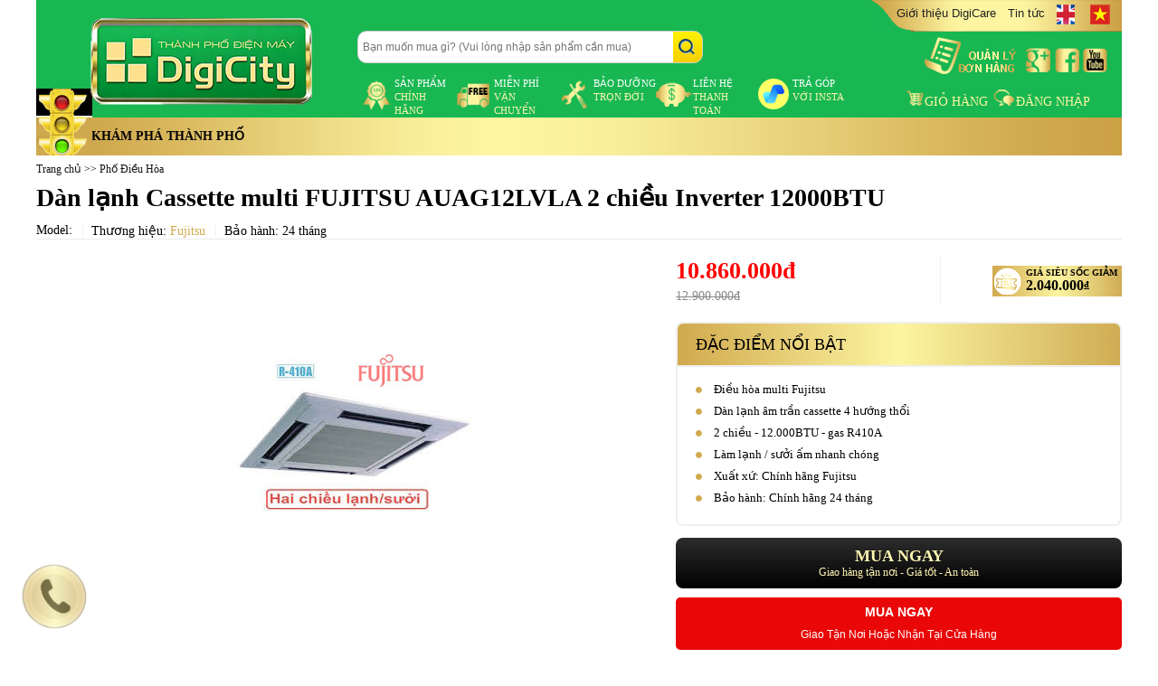

--- FILE ---
content_type: text/html; charset=UTF-8
request_url: https://digicity.vn/dan-lanh-cassette-multi-fujitsu-auag12lvla-2-chieu-inverter-12000btu.html
body_size: 19037
content:

<!DOCTYPE html>
<html xmlns="http://www.w3.org/1999/xhtml" itemscope="itemscope" itemtype="http://schema.org/WebPage">
<html xmlns:fb='http://www.facebook.com/2008/fbml' >
<head> 
    <!-- Google Tag Manager --> 
    <script>(function(w,d,s,l,i){w[l]=w[l]||[];w[l].push({'gtm.start': 
      new Date().getTime(),event:'gtm.js'});var f=d.getElementsByTagName(s)[0], 
      j=d.createElement(s),dl=l!='dataLayer'?'&l='+l:'';j.async=true;j.src= 
      'https://www.googletagmanager.com/gtm.js?id='+i+dl;f.parentNode.insertBefore(j,f); 
      })(window,document,'script','dataLayer','GTM-KFJ8SPT');</script> 
    <!-- End Google Tag Manager --> 
    <meta name="msvalidate.01" content="8E2FD118445E179D6256BAD7DB9DB129" />
    <meta name="alexaVerifyID" content="0uTdIrC-aVWB2WJ3DeBA08kWYMM"/>
    <meta name="google-site-verification" content="6-4_A9GwmyVmm8ruXdUOVRqGee7x5HvbwehJ4lTgXw8" />
    <meta content="www.altaVista.com, www.aol.com, www.infoseek.com, www.excite.com, www.hotbot.com, www.lycos.com, www.magellan.com, www.looksmart.com, www.cnet.com, www.voila.com, www.google.fr, www.google.com, www.google.com.vn, www.yahoo.fr, www.yahoo.com, www.alltheweb.com, www.msn.com, www.netscape.com, www.nomade.com" name="Search Engines" />
    <meta name="google-site-verification" content="JPnjb-E-122v1F4bmltAGO3Mc6Hs3IzFHzuz8kNWEM0" />
    <meta content="text/html; charset=UTF-8" http-equiv="Content-Type" />
    
    <!--<title>Dàn lạnh Cassette multi FUJITSU AUAG12LVLA 2 chiều Inverter 12000BTU</title>-->
  <title> DigiCity</title>
    
    
    <meta name="keywords" content="Dàn lạnh Cassette multi FUJITSU AUAG12LVLA 2 chiều Inverter 12000BTU"/>
    <meta name="description" content="Dàn lạnh Cassette 12000 Fujitsu"/>
    <link rel="canonical" href="https://digicity.vn/dan-lanh-cassette-multi-fujitsu-auag12lvla-2-chieu-inverter-12000btu.html"/>

    <!--meta content="120" http-equiv="REFRESH" /-->
    <meta property="og:title" content="Dàn lạnh Cassette multi FUJITSU AUAG12LVLA 2 chiều Inverter 12000BTU" />
    <meta property="og:description" content="Dàn lạnh Cassette 12000 Fujitsu" />
    
    <meta property="og:image" content="https://digicity.vn/media/product/16687_cas.jpg" />
    
    
    <meta content="INDEX,FOLLOW" name="robots" />
    
    <link rel="shortcut icon" href="/template/default/images/favicon.ico" type="image/x-icon" />
    <link href="/template/default/script/site.css?v=1.3.9" type="text/css" rel="stylesheet" />
    <link href="/template/default/script/site2.css?v=2.1.4" type="text/css" rel="stylesheet" />
    <link href="/template/default/script/style18042022.css?v=1.6.6" type="text/css" rel="stylesheet" />
    <link href="/template/default/script/product.css?v=2" type="text/css" rel="stylesheet" />
    

    <link href="https://cdn.jsdelivr.net/gh/fancyapps/fancybox@3.5.7/dist/jquery.fancybox.min.css" type="text/css" rel="stylesheet" />
  <script data-ad-client="ca-pub-9672270108679094" async src="https://pagead2.googlesyndication.com/pagead/js/adsbygoogle.js"></script>
<meta property="fb:app_id" content="1571355189783101" />
      <!-- Facebook Conversion Code for Số lượt xem trang chính - Tran Xuan Thang 1 -->
  <meta name="google-site-verification" content="iZdCMw782WPpw_baNq8lsFJhfPHWxRXUXjL-ivdxTxM" />
<script>(function() {
var _fbq = window._fbq || (window._fbq = []);
if (!_fbq.loaded) {
var fbds = document.createElement('script');
fbds.async = true;
fbds.src = '//connect.facebook.net/en_US/fbds.js';
var s = document.getElementsByTagName('script')[0];
s.parentNode.insertBefore(fbds, s);
_fbq.loaded = true;
}
})();
window._fbq = window._fbq || [];
window._fbq.push(['track', '6030297696886', {'value':'0.00','currency':'VND'}]);
</script>
<noscript><img height="1" width="1" alt="" style="display:none" src="https://www.facebook.com/tr?ev=6030297696886&cd[value]=0.00&cd[currency]=VND&noscript=1" /></noscript>
  <!-- Global site tag (gtag.js) - Google Analytics -->
<script async src="https://www.googletagmanager.com/gtag/js?id=G-PLLPYQYTSX"></script>
<script>
  window.dataLayer = window.dataLayer || [];
  function gtag(){dataLayer.push(arguments);}
  gtag('js', new Date());

  gtag('config', 'G-PLLPYQYTSX');
</script>
  
  <script>
(function(i,s,o,g,r,a,m){i['GoogleAnalyticsObject']=r;i[r]=i[r]||function(){
(i[r].q=i[r].q||[]).push(arguments)},i[r].l=1*new Date();a=s.createElement(o),
m=s.getElementsByTagName(o)[0];a.async=1;a.src=g;m.parentNode.insertBefore(a,m)
})(window,document,'script','https://www.google-analytics.com/analytics.js','ga');

ga('create', 'UA-79565763-1', 'auto');
ga('send', 'pageview');

</script>

  
</head>

<body> 
<!---Array
(
    [name] => product
    [view] => product-detail
    [view_id] => 16687
)
1---->
<!-- Google Tag Manager (noscript) --> 
<noscript><iframe src="https://www.googletagmanager.com/ns.html?id=GTM-KFJ8SPT" 
height="0" width="0" style="display:none;visibility:hidden"></iframe></noscript> 
<!-- End Google Tag Manager (noscript) -->

  
  
<div class="header">
  <meta name="google-site-verification" content="0G9hNYyx2_LZYbkUgqiUCG0zwTpA94E497BTd9TPhu8" />
  
    <div id="cotden"><img src="/template/default/images/den.gif" alt="" /></div>
    <div class="header-left">
        <a target="_self" href="/" rel="nofollow" title="Siêu thị điện tử"><img src="/media/banner/logo_138.png" alt="" /></a>
    </div>
    <div class="header-center" style="width: 560px;">
        <div class="search-box"> 
            <form method="get" action="/tim" enctype="multipart/form-data">
                <input id="keyword" name="q" type="text" autocomplete="off"  placeholder="Bạn muốn mua gì? (Vui lòng nhập sản phẩm cần mua)" />
                <input id="search" type="submit" value="" />
            </form>
            <div class="autocomplete-suggestions"></div>
        </div>
        <ul id="cs_header">
            <li style="width: 110px;"><a target="_self" rel="nofollow" href="/cam-ket-hang-chinh-hang.html"><i class="icons icon_cs1"></i>sản phẩm <br><span>Chính hãng</span></br></a></li>
            <li style="width: 110px;"><a target="_self" rel="nofollow" href="/page/chinh-sach-giao-hang"><i class="icons icon_cs2"></i>Miễn phí <br><span>vận chuyển </span></br></a></li>
            <li style="width: 110px;"><a target="_self" rel="nofollow" href="/page/bao-duong-tron-doi"><i class="icons icon_cs3"></i>bảo dưỡng <br><span>trọn đời</span></br></a></li>
            <li style="width: 110px;"><a target="_self" rel="nofollow" href="/lien-he"><i class="icons icon_cs4"></i>liên hệ <br><span>thanh toán</span></br></a></li>
			<li style="width: 110px;">
                <a target="_blank" rel="nofollow" href="http://insta.vn/" alt="http://insta.vn">
                    <img class="icons icon_cs4" src="https://digicity.vn/media/lib/icon_insta.png" style="background-image: none !important;" />Trả góp 					<br><span>với Insta</span></br>
                </a>
            </li>
        </ul><!--cs_header-->
        <div class="cl"></div>
    </div>
    <div class="header-right">
        <ul class="menu_top">
            <li><a target="_self" href="/page/gioi-thieu-digicity" rel="nofollow">Giới thiệu DigiCare</a></li>
            <li><a target="_self" href="/tin-tuc" rel="nofollow">Tin tức</a></li>
            <li><a target="_self" href="https://en.digicity.vn" rel="nofollow"><i class="icons icon_en"></i></a></li>
            <li><a target="_self" href="https://digicity.vn" rel="nofollow"><i class="icons icon_vi"></i></a></li>
        </ul>
        <div class="cl"></div>
        <div id="social_header">
          	
          	<a href="/dang-nhap?kieu=ajax" rel="nofollow" class="fancybox fancybox.ajax" style="float:left; margin-right:10px; margin-top:-12px;"><img src="/template/default/images/icon_qldh.png" alt="Đăng nhập"/></a>
          	
            <a target="_self" href="" rel="nofollow"><i class="icons icon_go"></i></a>
            <a target="_self" href="https://www.facebook.com/DigiCity" rel="nofollow"><i class="icons icon_fb"></i></a>
            <a target="_self" href="" rel="nofollow"><i class="icons icon_yo"></i></a>
        </div>
        <div class="cl"></div>
        <ul class="ls mm-service">
            <li><a rel="nofollow" href="/gio-hang" target="_blank" title="Giỏ hàng"><i class="icons icon_cart"></i><span>GIỎ HÀNG</span></a></li>
          
            <li><a target="_self" rel="nofollow" href="/dang-nhap
              " class="fancybox fancybox.ajax" title="Hỗ trợ"><i class="icons icon_livechat"></i>Đăng nhập</a></li>
          
        </ul>
        <div class="cl"></div>
    </div>
    <div class="cl"></div>
</div>
<div class="menu">
    <ul class="ls menu-hori">
        <li class="menu-pc">
          <h2><a href="/" title="Danh mục sản phẩm">Khám phá thành phố</a></h2>
            <ul class="menu-verti ls">
                
                
                <li class="menu-verti-i menu-verti-i-0">
                  <a target="_self" href="/dieu-hoa.html"><span class="icon" href="/dieu-hoa.html" style="background: url('/media/category/cat_b50e9234fa6414b4207b2eda4dce3e91.jpg') no-repeat;"></span></a>
                    <a target="_self" href="/dieu-hoa.html" class="a-menu-verti-0">
                      
                      <span>Điều hòa xả kho giá sốc, Điều hòa, Loại điều hòa</span>
                      
                    </a>
                    <ul class="ls menu-hori-1">
                        
                      	<li class="menu-verti-i menu-verti-i-1" style="clear:both;">
                            <a target="_self" class="a-menu-verti-1" title="Điều hòa xả kho giá sốc" href="/dieu-hoa-xa-kho-gia-soc.html">Điều hòa xả kho giá sốc</a>
                        	
                        </li>
                        
                      	<li class="menu-verti-i menu-verti-i-1" >
                            <a target="_self" class="a-menu-verti-1" title="Điều hòa" href="/dieu-hoa.html">Điều hòa</a>
                        	
                          	
                          	<a target="_self" class="a-menu-verti-2" title="Điều hòa Daikin" href="/dieu-hoa-daikin.html">Điều hòa Daikin</a>
                          	
                          	<a target="_self" class="a-menu-verti-2" title="Điều Hòa Casper" href="/dieu-hoa-casper.html">Điều Hòa Casper</a>
                          	
                          	<a target="_self" class="a-menu-verti-2" title="Điều hòa Panasonic" href="/dieu-hoa-panasonic.html">Điều hòa Panasonic</a>
                          	
                          	<a target="_self" class="a-menu-verti-2" title="Điều hòa Funiki" href="/dieu-hoa-funiki.html">Điều hòa Funiki</a>
                          	
                          	<a target="_self" class="a-menu-verti-2" title="Điều hòa LG" href="/dieu-hoa-lg.html">Điều hòa LG</a>
                          	
                          	<a target="_self" class="a-menu-verti-2" title="Điều hòa Mitsubishi" href="/dieu-hoa-mitsubishi.html">Điều hòa Mitsubishi</a>
                          	
                          	<a target="_self" class="a-menu-verti-2" title="Điều hòa Samsung" href="/dieu-hoa-samsung.html">Điều hòa Samsung</a>
                          	
                          	<a target="_self" class="a-menu-verti-2" title="Điều hòa Fujitsu" href="/dieu-hoa-fujitsu.html">Điều hòa Fujitsu</a>
                          	
                          	<a target="_self" class="a-menu-verti-2" title="Điều hòa Sharp" href="/dieu-hoa-sharp.html">Điều hòa Sharp</a>
                          	
                          	<a target="_self" class="a-menu-verti-2" title="Điều hòa Midea" href="/dieu-hoa-midea.html">Điều hòa Midea</a>
                          	
                          	<a target="_self" class="a-menu-verti-2" title="Điều hòa Electrolux" href="/dieu-hoa-electrolux.html">Điều hòa Electrolux</a>
                          	
                          	<a target="_self" class="a-menu-verti-2" title="Điều hòa Gree" href="/dieu-hoa-gree.html">Điều hòa Gree</a>
                          	
                          	<a target="_self" class="a-menu-verti-2" title="Điều hòa Aqua" href="/dieu-hoa-aqua.html">Điều hòa Aqua</a>
                          	
                          	<a target="_self" class="a-menu-verti-2" title="Điều hòa Nagakawa" href="/dieu-hoa-nagakawa.html">Điều hòa Nagakawa</a>
                          	
                          	<a target="_self" class="a-menu-verti-2" title="Điều hòa Dairry" href="/dieu-hoa-dairry.html">Điều hòa Dairry</a>
                          	
                          	<a target="_self" class="a-menu-verti-2" title="Điều hòa Hisense" href="/dieu-hoa-hisense.html">Điều hòa Hisense</a>
                          	
                          	<a target="_self" class="a-menu-verti-2" title="Điều hòa TCL" href="/dieu-hoa-tcl.html">Điều hòa TCL</a>
                          	
                          	<a target="_self" class="a-menu-verti-2" title="Điều hòa Hikawa" href="/dieu-hoa-hikawa.html">Điều hòa Hikawa</a>
                          	
                          	<a target="_self" class="a-menu-verti-2" title="Điều hòa Sumikura" href="/dieu-hoa-sumikura.html">Điều hòa Sumikura</a>
                          	
                          	<a target="_self" class="a-menu-verti-2" title="Điều hòa Dairry" href="/dieu-hoa-dairry.html">Điều hòa Dairry</a>
                          	
                          	<a target="_self" class="a-menu-verti-2" title="Điều hòa Erito" href="/dieu-hoa-erito.html">Điều hòa Erito</a>
                          	
                          	<a target="_self" class="a-menu-verti-2" title="Điều hòa Comfee" href="/dieu-hoa-comfee.html">Điều hòa Comfee</a>
                          	
                          	<a target="_self" class="a-menu-verti-2" title="Điều hòa Koolman" href="/dieu-hoa-koolman.html">Điều hòa Koolman</a>
                          	
                          	<a target="_self" class="a-menu-verti-2" title="Điều hòa MDV" href="/dieu-hoa-mdv.html">Điều hòa MDV</a>
                          	
                          	<a target="_self" class="a-menu-verti-2" title="Điều hòa Xiaomi" href="/dieu-hoa-xiaomi.html">Điều hòa Xiaomi</a>
                          	
                          	<a target="_self" class="a-menu-verti-2" title="Điều hòa Hitachi" href="/dieu-hoa-hitachi.html">Điều hòa Hitachi</a>
                          	
                          	
                        </li>
                        
                      	<li class="menu-verti-i menu-verti-i-1" >
                            <a target="_self" class="a-menu-verti-1" title="Loại điều hòa" href="/loai-dieu-hoa.html">Loại điều hòa</a>
                        	
                          	
                          	<a target="_self" class="a-menu-verti-2" title="Điều hòa treo tường" href="/dieu-hoa-treo-tuong.html">Điều hòa treo tường</a>
                          	
                          	<a target="_self" class="a-menu-verti-2" title="Điều hòa tủ đứng" href="/dieu-hoa-tu-dung.html">Điều hòa tủ đứng</a>
                          	
                          	<a target="_self" class="a-menu-verti-2" title="Điều hòa âm trần ( Cassette )" href="/dieu-hoa-am-tran-cassette.html">Điều hòa âm trần ( Cassette )</a>
                          	
                          	<a target="_self" class="a-menu-verti-2" title="Điều hòa áp trần" href="/dieu-hoa-ap-tran.html">Điều hòa áp trần</a>
                          	
                          	<a target="_self" class="a-menu-verti-2" title="Điều hòa Multi" href="/dieu-hoa-multi.html">Điều hòa Multi</a>
                          	
                          	<a target="_self" class="a-menu-verti-2" title="Điều hòa nối ống gió" href="/dieu-hoa-noi-ong-gio.html">Điều hòa nối ống gió</a>
                          	
                          	
                        </li>
                        
                    </ul>
                </li>
                
                
                
                <li class="menu-verti-i menu-verti-i-0">
                  <a target="_self" href="/gia-dung.html"><span class="icon" href="/gia-dung.html" style="background: url('/media/category/cat_d3306ab36c10519e174cd70561740e69.jpg') no-repeat;"></span></a>
                    <a target="_self" href="/gia-dung.html" class="a-menu-verti-0">
                      
                      <span>Robot hút bụi, Máy hút ẩm, Bình nóng lạnh, Tủ sấy quần áo</span>
                      
                    </a>
                    <ul class="ls menu-hori-1">
                        
                      	<li class="menu-verti-i menu-verti-i-1" style="clear:both;">
                            <a target="_self" class="a-menu-verti-1" title="Robot hút bụi" href="/robot-hut-bui.html">Robot hút bụi</a>
                        	
                        </li>
                        
                      	<li class="menu-verti-i menu-verti-i-1" >
                            <a target="_self" class="a-menu-verti-1" title="Máy hút ẩm" href="/may-hut-am.html">Máy hút ẩm</a>
                        	
                        </li>
                        
                      	<li class="menu-verti-i menu-verti-i-1" >
                            <a target="_self" class="a-menu-verti-1" title="Bình nóng lạnh" href="/binh-nong-lanh.html">Bình nóng lạnh</a>
                        	
                        </li>
                        
                      	<li class="menu-verti-i menu-verti-i-1" >
                            <a target="_self" class="a-menu-verti-1" title="Tủ sấy quần áo" href="/tu-say-quan-ao.html">Tủ sấy quần áo</a>
                        	
                        </li>
                        
                      	<li class="menu-verti-i menu-verti-i-1" >
                            <a target="_self" class="a-menu-verti-1" title="Máy lọc không khí" href="/may-loc-khong-khi.html">Máy lọc không khí</a>
                        	
                        </li>
                        
                      	<li class="menu-verti-i menu-verti-i-1" style="clear:both;">
                            <a target="_self" class="a-menu-verti-1" title="Máy gia dụng" href="/may-gia-dung.html">Máy gia dụng</a>
                        	
                          	
                          	<a target="_self" class="a-menu-verti-2" title="Máy xay thịt" href="/may-xay-thit.html">Máy xay thịt</a>
                          	
                          	<a target="_self" class="a-menu-verti-2" title="Máy xay sinh tố" href="/may-xay-sinh-to.html">Máy xay sinh tố</a>
                          	
                          	<a target="_self" class="a-menu-verti-2" title="Máy ép - vắt trái cây" href="/may-ep-vat-trai-cay.html">Máy ép - vắt trái cây</a>
                          	
                          	<a target="_self" class="a-menu-verti-2" title="Máy đánh trứng, Máy trộn bột" href="/may-danh-trung-may-tron-bot.html">Máy đánh trứng, Máy trộn bột</a>
                          	
                          	<a target="_self" class="a-menu-verti-2" title="Máy làm sữa đậu nành" href="/may-lam-sua-dau-nanh.html">Máy làm sữa đậu nành</a>
                          	
                          	<a target="_self" class="a-menu-verti-2" title="Máy pha cafe" href="/may-pha-cafe.html">Máy pha cafe</a>
                          	
                          	<a target="_self" class="a-menu-verti-2" title="Máy làm sữa chua" href="/may-lam-sua-chua.html">Máy làm sữa chua</a>
                          	
                          	<a target="_self" class="a-menu-verti-2" title="Máy làm tỏi đen" href="/may-lam-toi-den.html">Máy làm tỏi đen</a>
                          	
                          	<a target="_self" class="a-menu-verti-2" title="Máy xay và nấu thực phẩm" href="/may-xay-va-nau-thuc-pham.html">Máy xay và nấu thực phẩm</a>
                          	
                          	<a target="_self" class="a-menu-verti-2" title="Máy kẹp bánh mỳ" href="/may-kep-banh-my.html">Máy kẹp bánh mỳ</a>
                          	
                          	<a target="_self" class="a-menu-verti-2" title="Máy sấy bát" href="/may-say-bat.html">Máy sấy bát</a>
                          	
                          	
                        </li>
                        
                      	<li class="menu-verti-i menu-verti-i-1" >
                            <a target="_self" class="a-menu-verti-1" title="Quạt" href="/quat.html">Quạt</a>
                        	
                          	
                          	<a target="_self" class="a-menu-verti-2" title="Quạt trần Mỹ" href="/quat-tran-my.html">Quạt trần Mỹ</a>
                          	
                          	<a target="_self" class="a-menu-verti-2" title="Quạt trần có đèn" href="/quat-tran-co-den.html">Quạt trần có đèn</a>
                          	
                          	<a target="_self" class="a-menu-verti-2" title="Quạt điều hòa" href="/quat-dieu-hoa.html">Quạt điều hòa</a>
                          	
                          	<a target="_self" class="a-menu-verti-2" title="Quạt trần" href="/quat-tran.html">Quạt trần</a>
                          	
                          	<a target="_self" class="a-menu-verti-2" title="Quạt điện" href="/quat-dien.html">Quạt điện</a>
                          	
                          	<a target="_self" class="a-menu-verti-2" title="Quạt Phun Sương" href="/quat-phun-suong.html">Quạt Phun Sương</a>
                          	
                          	
                        </li>
                        
                      	<li class="menu-verti-i menu-verti-i-1" >
                            <a target="_self" class="a-menu-verti-1" title="Nồi gia dụng" href="/noi-gia-dung.html">Nồi gia dụng</a>
                        	
                          	
                          	<a target="_self" class="a-menu-verti-2" title="Nồi cơm điện" href="/noi-com-dien.html">Nồi cơm điện</a>
                          	
                          	<a target="_self" class="a-menu-verti-2" title="Nồi áp suất" href="/noi-ap-suat.html">Nồi áp suất</a>
                          	
                          	<a target="_self" class="a-menu-verti-2" title="Nồi lẩu điện" href="/noi-lau-dien.html">Nồi lẩu điện</a>
                          	
                          	<a target="_self" class="a-menu-verti-2" title="Nồi - Xoong - Chảo" href="/bo-noi.html">Nồi - Xoong - Chảo</a>
                          	
                          	<a target="_self" class="a-menu-verti-2" title="Chổi lau nhà" href="/choi-lau-nha.html">Chổi lau nhà</a>
                          	
                          	<a target="_self" class="a-menu-verti-2" title="Thùng đựng gạo thông minh" href="/thung-dung-gao-thong-minh.html">Thùng đựng gạo thông minh</a>
                          	
                          	<a target="_self" class="a-menu-verti-2" title="Nồi chiên không dầu" href="/noi-chien-khong-dau.html">Nồi chiên không dầu</a>
                          	
                          	
                        </li>
                        
                      	<li class="menu-verti-i menu-verti-i-1" >
                            <a target="_self" class="a-menu-verti-1" title="Bình - Máy lọc nước" href="/binh.html">Bình - Máy lọc nước</a>
                        	
                          	
                          	<a target="_self" class="a-menu-verti-2" title="Máy lọc nước" href="/may-loc-nuoc.html">Máy lọc nước</a>
                          	
                          	<a target="_self" class="a-menu-verti-2" title="Cây nước nóng lạnh" href="/cay-nuoc-nong-lanh.html">Cây nước nóng lạnh</a>
                          	
                          	<a target="_self" class="a-menu-verti-2" title="Ấm đun, bình siêu tốc" href="/am-dun-binh-sieu-toc.html">Ấm đun, bình siêu tốc</a>
                          	
                          	<a target="_self" class="a-menu-verti-2" title="Bình thuỷ điện" href="/binh-thuy-dien.html">Bình thuỷ điện</a>
                          	
                          	<a target="_self" class="a-menu-verti-2" title="Bình giữ nhiệt" href="/binh-giu-nhiet.html">Bình giữ nhiệt</a>
                          	
                          	
                        </li>
                        
                      	<li class="menu-verti-i menu-verti-i-1" >
                            <a target="_self" class="a-menu-verti-1" title="Thiết bị sưởi" href="/thiet-bi-suoi.html">Thiết bị sưởi</a>
                        	
                          	
                          	<a target="_self" class="a-menu-verti-2" title="Máy sưởi dầu" href="/may-suoi-dau.html">Máy sưởi dầu</a>
                          	
                          	<a target="_self" class="a-menu-verti-2" title="Quạt sưởi" href="/quat-suoi.html">Quạt sưởi</a>
                          	
                          	<a target="_self" class="a-menu-verti-2" title="Đèn sưởi" href="/den-suoi.html">Đèn sưởi</a>
                          	
                          	<a target="_self" class="a-menu-verti-2" title="Sưởi đối lưu" href="/suoi-doi-luu.html">Sưởi đối lưu</a>
                          	
                          	
                        </li>
                        
                      	<li class="menu-verti-i menu-verti-i-1" style="clear:both;">
                            <a target="_self" class="a-menu-verti-1" title="Thiết bị điện" href="/thiet-bi-dien.html">Thiết bị điện</a>
                        	
                          	
                          	<a target="_self" class="a-menu-verti-2" title="Bàn là" href="/ban-la.html">Bàn là</a>
                          	
                          	<a target="_self" class="a-menu-verti-2" title="Máy sấy tóc" href="/may-say-toc.html">Máy sấy tóc</a>
                          	
                          	<a target="_self" class="a-menu-verti-2" title="Đèn bàn học" href="/den-ban-hoc.html">Đèn bàn học</a>
                          	
                          	
                        </li>
                        
                      	<li class="menu-verti-i menu-verti-i-1" >
                            <a target="_self" class="a-menu-verti-1" title="Sinh tố, Xay, Ép, Pha" href="/sinh-to-xay-ep-pha.html">Sinh tố, Xay, Ép, Pha</a>
                        	
                        </li>
                        
                      	<li class="menu-verti-i menu-verti-i-1" >
                            <a target="_self" class="a-menu-verti-1" title="Máy hút bụi" href="/may-hut-bui.html">Máy hút bụi</a>
                        	
                        </li>
                        
                      	<li class="menu-verti-i menu-verti-i-1" >
                            <a target="_self" class="a-menu-verti-1" title="Thùng gạo thông minh" href="/thung-gao-thong-minh.html">Thùng gạo thông minh</a>
                        	
                        </li>
                        
                      	<li class="menu-verti-i menu-verti-i-1" >
                            <a target="_self" class="a-menu-verti-1" title="Thùng Rác Thông Minh" href="/thung-rac-thong-minh.html">Thùng Rác Thông Minh</a>
                        	
                        </li>
                        
                      	<li class="menu-verti-i menu-verti-i-1" style="clear:both;">
                            <a target="_self" class="a-menu-verti-1" title="Phụ Kiện Gia Dụng" href="/phu-kien-gia-dung.html">Phụ Kiện Gia Dụng</a>
                        	
                        </li>
                        
                      	<li class="menu-verti-i menu-verti-i-1" >
                            <a target="_self" class="a-menu-verti-1" title="Thiết Bị Phòng Tắm" href="/thiet-bi-phong-tam.html">Thiết Bị Phòng Tắm</a>
                        	
                        </li>
                        
                      	<li class="menu-verti-i menu-verti-i-1" >
                            <a target="_self" class="a-menu-verti-1" title="Cân sức khỏe" href="/can-suc-khoe.html">Cân sức khỏe</a>
                        	
                        </li>
                        
                    </ul>
                </li>
                
                
                
                <li class="menu-verti-i menu-verti-i-0">
                  <a target="_self" href="/dien-lanh.html"><span class="icon" href="/dien-lanh.html" style="background: url('/media/category/cat_b4005c2d3f956dbc5610478b056c8e3e.jpg') no-repeat;"></span></a>
                    <a target="_self" href="/dien-lanh.html" class="a-menu-verti-0">
                      
                      <span>Máy giặt, Tủ lạnh, Tủ đông, Tủ mát</span>
                      
                    </a>
                    <ul class="ls menu-hori-1">
                        
                      	<li class="menu-verti-i menu-verti-i-1" style="clear:both;">
                            <a target="_self" class="a-menu-verti-1" title="Máy giặt" href="/may-giat.html">Máy giặt</a>
                        	
                          	
                          	<a target="_self" class="a-menu-verti-2" title="Máy giặt Electrolux" href="/may-giat-electrolux.html">Máy giặt Electrolux</a>
                          	
                          	<a target="_self" class="a-menu-verti-2" title="Máy giặt Samsung" href="/may-giat-samsung.html">Máy giặt Samsung</a>
                          	
                          	<a target="_self" class="a-menu-verti-2" title="Máy giặt LG" href="/may-giat-lg.html">Máy giặt LG</a>
                          	
                          	<a target="_self" class="a-menu-verti-2" title="Máy giặt Panasonic" href="/may-giat-panasonic.html">Máy giặt Panasonic</a>
                          	
                          	<a target="_self" class="a-menu-verti-2" title="Máy giặt Casper" href="/may-giat-casper.html">Máy giặt Casper</a>
                          	
                          	<a target="_self" class="a-menu-verti-2" title="Máy giặt Aqua (Sanyo)" href="/may-giat-sanyo.html">Máy giặt Aqua (Sanyo)</a>
                          	
                          	<a target="_self" class="a-menu-verti-2" title="Máy giặt Toshiba" href="/may-giat-toshiba.html">Máy giặt Toshiba</a>
                          	
                          	<a target="_self" class="a-menu-verti-2" title="Máy giặt Midea" href="/may-giat-midea.html">Máy giặt Midea</a>
                          	
                          	<a target="_self" class="a-menu-verti-2" title="Máy giặt Sharp" href="/may-giat-sharp.html">Máy giặt Sharp</a>
                          	
                          	<a target="_self" class="a-menu-verti-2" title="Máy giặt Hitachi" href="/may-giat-hitachi.html">Máy giặt Hitachi</a>
                          	
                          	<a target="_self" class="a-menu-verti-2" title="Máy giặt Bosch" href="/may-giat-bosch.html">Máy giặt Bosch</a>
                          	
                          	<a target="_self" class="a-menu-verti-2" title="Máy giặt Hafele" href="/may-giat-hafele.html">Máy giặt Hafele</a>
                          	
                          	<a target="_self" class="a-menu-verti-2" title="Máy giặt Whirlpool" href="/may-giat-whirlpool.html">Máy giặt Whirlpool</a>
                          	
                          	<a target="_self" class="a-menu-verti-2" title="Máy giặt Funiki" href="/may-giat-funiki.html">Máy giặt Funiki</a>
                          	
                          	<a target="_self" class="a-menu-verti-2" title="Máy giặt Mabe" href="/may-giat-mabe.html">Máy giặt Mabe</a>
                          	
                          	<a target="_self" class="a-menu-verti-2" title="Máy giặt Sumikura" href="/may-giat-sumikura.html">Máy giặt Sumikura</a>
                          	
                          	<a target="_self" class="a-menu-verti-2" title="Máy giặt Hisense" href="/may-giat-hisense.html">Máy giặt Hisense</a>
                          	
                          	
                        </li>
                        
                      	<li class="menu-verti-i menu-verti-i-1" >
                            <a target="_self" class="a-menu-verti-1" title="Tủ lạnh" href="/tu-lanh.html">Tủ lạnh</a>
                        	
                          	
                          	<a target="_self" class="a-menu-verti-2" title="Tủ lạnh Hitachi" href="/tu-lanh-hitachi.html">Tủ lạnh Hitachi</a>
                          	
                          	<a target="_self" class="a-menu-verti-2" title="Tủ lạnh Samsung" href="/tu-lanh-samsung.html">Tủ lạnh Samsung</a>
                          	
                          	<a target="_self" class="a-menu-verti-2" title="Tủ lạnh LG" href="/tu-lanh-lg.html">Tủ lạnh LG</a>
                          	
                          	<a target="_self" class="a-menu-verti-2" title="Tủ lạnh Panasonic" href="/tu-lanh-panasonic.html">Tủ lạnh Panasonic</a>
                          	
                          	<a target="_self" class="a-menu-verti-2" title="Tủ lạnh Aqua" href="/tu-lanh-aqua.html">Tủ lạnh Aqua</a>
                          	
                          	<a target="_self" class="a-menu-verti-2" title="Tủ lạnh Electrolux" href="/tu-lanh-electrolux.html">Tủ lạnh Electrolux</a>
                          	
                          	<a target="_self" class="a-menu-verti-2" title="Tủ lạnh Casper" href="/tu-lanh-casper.html">Tủ lạnh Casper</a>
                          	
                          	<a target="_self" class="a-menu-verti-2" title="Tủ lạnh Funiki" href="/tu-lanh-funiki.html">Tủ lạnh Funiki</a>
                          	
                          	<a target="_self" class="a-menu-verti-2" title="Tủ lạnh Sharp" href="/tu-lanh-sharp.html">Tủ lạnh Sharp</a>
                          	
                          	<a target="_self" class="a-menu-verti-2" title="Tủ lạnh Toshiba" href="/tu-lanh-toshiba.html">Tủ lạnh Toshiba</a>
                          	
                          	<a target="_self" class="a-menu-verti-2" title="Tủ lạnh Mitsubishi" href="/tu-lanh-mitsubishi.html">Tủ lạnh Mitsubishi</a>
                          	
                          	<a target="_self" class="a-menu-verti-2" title="Tủ lạnh Bosch" href="/tu-lanh-bosch.html">Tủ lạnh Bosch</a>
                          	
                          	<a target="_self" class="a-menu-verti-2" title="Tủ lạnh Hafele" href="/tu-lanh-hafele.html">Tủ lạnh Hafele</a>
                          	
                          	<a target="_self" class="a-menu-verti-2" title="Tủ lạnh Galanz" href="/tu-lanh-galanz.html">Tủ lạnh Galanz</a>
                          	
                          	<a target="_self" class="a-menu-verti-2" title="Tủ lạnh Xiaomi" href="/tu-lanh-xiaomi.html">Tủ lạnh Xiaomi</a>
                          	
                          	<a target="_self" class="a-menu-verti-2" title="Tủ lạnh Hisense" href="/tu-lanh-hisense.html">Tủ lạnh Hisense</a>
                          	
                          	<a target="_self" class="a-menu-verti-2" title="Tủ lạnh Liebherr" href="/tu-lanh-liebherr.html">Tủ lạnh Liebherr</a>
                          	
                          	
                        </li>
                        
                      	<li class="menu-verti-i menu-verti-i-1" >
                            <a target="_self" class="a-menu-verti-1" title="Tủ đông" href="/tu-dong.html">Tủ đông</a>
                        	
                        </li>
                        
                      	<li class="menu-verti-i menu-verti-i-1" >
                            <a target="_self" class="a-menu-verti-1" title="Tủ mát" href="/tu-mat.html">Tủ mát</a>
                        	
                        </li>
                        
                      	<li class="menu-verti-i menu-verti-i-1" >
                            <a target="_self" class="a-menu-verti-1" title="Tủ đông - Tủ mát" href="/tu-dong-tu-mat.html">Tủ đông - Tủ mát</a>
                        	
                        </li>
                        
                      	<li class="menu-verti-i menu-verti-i-1" style="clear:both;">
                            <a target="_self" class="a-menu-verti-1" title="Máy sấy quần áo" href="/may-say-quan-ao.html">Máy sấy quần áo</a>
                        	
                        </li>
                        
                      	<li class="menu-verti-i menu-verti-i-1" >
                            <a target="_self" class="a-menu-verti-1" title="Tủ rượu" href="/tu-ruou.html">Tủ rượu</a>
                        	
                        </li>
                        
                      	<li class="menu-verti-i menu-verti-i-1" >
                            <a target="_self" class="a-menu-verti-1" title="Tủ chăm sóc quần áo" href="/tu-quan-ao.html">Tủ chăm sóc quần áo</a>
                        	
                        </li>
                        
                    </ul>
                </li>
                
                
                
                <li class="menu-verti-i menu-verti-i-0">
                  <a target="_self" href="/dien-tu.html"><span class="icon" href="/dien-tu.html" style="background: url('/media/category/cat_4d485476e07e02638e8e2133cdf8f56d.jpg') no-repeat;"></span></a>
                    <a target="_self" href="/dien-tu.html" class="a-menu-verti-0">
                      
                      <span>Tivi xả kho giá sốc, Tivi, Loại tivi, Phụ kiện tivi</span>
                      
                    </a>
                    <ul class="ls menu-hori-1">
                        
                      	<li class="menu-verti-i menu-verti-i-1" style="clear:both;">
                            <a target="_self" class="a-menu-verti-1" title="Tivi xả kho giá sốc" href="/tivi-xa-kho-gia-soc.html">Tivi xả kho giá sốc</a>
                        	
                        </li>
                        
                      	<li class="menu-verti-i menu-verti-i-1" >
                            <a target="_self" class="a-menu-verti-1" title="Tivi" href="/tivi.html">Tivi</a>
                        	
                          	
                          	<a target="_self" class="a-menu-verti-2" title="Tivi Samsung" href="/tivi-samsung.html">Tivi Samsung</a>
                          	
                          	<a target="_self" class="a-menu-verti-2" title="Tivi LG" href="/tivi-lg.html">Tivi LG</a>
                          	
                          	<a target="_self" class="a-menu-verti-2" title="Tivi Sony" href="/tivi-sony.html">Tivi Sony</a>
                          	
                          	<a target="_self" class="a-menu-verti-2" title="Tivi Casper" href="/tivi-casper.html">Tivi Casper</a>
                          	
                          	<a target="_self" class="a-menu-verti-2" title="Tivi TCL" href="/tivi-tcl.html">Tivi TCL</a>
                          	
                          	<a target="_self" class="a-menu-verti-2" title="Tivi Coocaa" href="/tivi-skyworth.html">Tivi Coocaa</a>
                          	
                          	<a target="_self" class="a-menu-verti-2" title="Tivi Xiaomi" href="/tivi-xiaomi.html">Tivi Xiaomi</a>
                          	
                          	<a target="_self" class="a-menu-verti-2" title="Tivi Liva" href="/tivi-liva.html">Tivi Liva</a>
                          	
                          	<a target="_self" class="a-menu-verti-2" title="Tivi Panasonic" href="/tivi-panasonic.html">Tivi Panasonic</a>
                          	
                          	<a target="_self" class="a-menu-verti-2" title="Tivi Toshiba" href="/tivi-toshiba.html">Tivi Toshiba</a>
                          	
                          	<a target="_self" class="a-menu-verti-2" title="Tivi Asanzo" href="/tivi-asanzo.html">Tivi Asanzo</a>
                          	
                          	<a target="_self" class="a-menu-verti-2" title="Tivi Aqua" href="/tivi-aqua.html">Tivi Aqua</a>
                          	
                          	<a target="_self" class="a-menu-verti-2" title="Tivi Asher" href="/tivi-asher.html">Tivi Asher</a>
                          	
                          	<a target="_self" class="a-menu-verti-2" title="Tivi iFFALCON" href="/tivi-iffalcon.html">Tivi iFFALCON</a>
                          	
                          	<a target="_self" class="a-menu-verti-2" title="Tivi Philips" href="/tivi-philips.html">Tivi Philips</a>
                          	
                          	<a target="_self" class="a-menu-verti-2" title="Tivi Hisense" href="/tivi-hisense.html">Tivi Hisense</a>
                          	
                          	<a target="_self" class="a-menu-verti-2" title="Tivi Skyworth" href="/tivi-skyworth.html">Tivi Skyworth</a>
                          	
                          	<a target="_self" class="a-menu-verti-2" title="Tivi Hikers" href="/tivi-hikers.html">Tivi Hikers</a>
                          	
                          	
                        </li>
                        
                      	<li class="menu-verti-i menu-verti-i-1" >
                            <a target="_self" class="a-menu-verti-1" title="Loại tivi" href="/loai-tivi.html">Loại tivi</a>
                        	
                          	
                          	<a target="_self" class="a-menu-verti-2" title="QLED TV" href="/qled-tv.html">QLED TV</a>
                          	
                          	<a target="_self" class="a-menu-verti-2" title="OLED TV" href="/oled-tv.html">OLED TV</a>
                          	
                          	<a target="_self" class="a-menu-verti-2" title="TV 4K" href="/tv-4k.html">TV 4K</a>
                          	
                          	<a target="_self" class="a-menu-verti-2" title="TV 4K HDR" href="/tv-4k-hdr.html">TV 4K HDR</a>
                          	
                          	<a target="_self" class="a-menu-verti-2" title="TV 3D" href="/tivi-3d.html">TV 3D</a>
                          	
                          	<a target="_self" class="a-menu-verti-2" title="Super UHD TV" href="/super-uhd-tv.html">Super UHD TV</a>
                          	
                          	<a target="_self" class="a-menu-verti-2" title="Smart TV" href="/smart-tv.html">Smart TV</a>
                          	
                          	<a target="_self" class="a-menu-verti-2" title="Internet TV" href="/interne-tv.html">Internet TV</a>
                          	
                          	<a target="_self" class="a-menu-verti-2" title="Android TV" href="/android-tv.html">Android TV</a>
                          	
                          	<a target="_self" class="a-menu-verti-2" title="TV Màn Hình Cong" href="/tv-man-hinh-cong.html">TV Màn Hình Cong</a>
                          	
                          	<a target="_self" class="a-menu-verti-2" title="TV Led Thường" href="/tv-led-thuong.html">TV Led Thường</a>
                          	
                          	<a target="_self" class="a-menu-verti-2" title="Google TV" href="/google-tv.html">Google TV</a>
                          	
                          	<a target="_self" class="a-menu-verti-2" title="MiniLED TV" href="/miniled-tv.html">MiniLED TV</a>
                          	
                          	<a target="_self" class="a-menu-verti-2" title="QNED TV" href="/qned-tv.html">QNED TV</a>
                          	
                          	<a target="_self" class="a-menu-verti-2" title="Quantum Dot TV" href="/quantum-dot-tv.html">Quantum Dot TV</a>
                          	
                          	<a target="_self" class="a-menu-verti-2" title="NanoCell TV" href="/nanocell-tv.html">NanoCell TV</a>
                          	
                          	
                        </li>
                        
                      	<li class="menu-verti-i menu-verti-i-1" >
                            <a target="_self" class="a-menu-verti-1" title="Phụ kiện tivi" href="/thiet-bi-smart-tv.html">Phụ kiện tivi</a>
                        	
                        </li>
                        
                    </ul>
                </li>
                
                
                
                <li class="menu-verti-i menu-verti-i-0">
                  <a target="_self" href="/bep-xinh.html"><span class="icon" href="/bep-xinh.html" style="background: url('/media/category/cat_4db8cd4ab7160af6ae3d24872c4e1af4.jpg') no-repeat;"></span></a>
                    <a target="_self" href="/bep-xinh.html" class="a-menu-verti-0">
                      
                      <span>Bếp điện - Bếp từ, Máy hút mùi, Máy rửa bát, Lò vi sóng</span>
                      
                    </a>
                    <ul class="ls menu-hori-1">
                        
                      	<li class="menu-verti-i menu-verti-i-1" style="clear:both;">
                            <a target="_self" class="a-menu-verti-1" title="Bếp điện - Bếp từ" href="/bep-dien-bep-tu.html">Bếp điện - Bếp từ</a>
                        	
                        </li>
                        
                      	<li class="menu-verti-i menu-verti-i-1" >
                            <a target="_self" class="a-menu-verti-1" title="Máy hút mùi" href="/may-hut-mui.html">Máy hút mùi</a>
                        	
                        </li>
                        
                      	<li class="menu-verti-i menu-verti-i-1" >
                            <a target="_self" class="a-menu-verti-1" title="Máy rửa bát" href="/may-rua-bat.html">Máy rửa bát</a>
                        	
                        </li>
                        
                      	<li class="menu-verti-i menu-verti-i-1" >
                            <a target="_self" class="a-menu-verti-1" title="Lò vi sóng" href="/lo-vi-song.html">Lò vi sóng</a>
                        	
                        </li>
                        
                      	<li class="menu-verti-i menu-verti-i-1" >
                            <a target="_self" class="a-menu-verti-1" title="Bếp tủ + Lò nướng" href="/bep-tu-lo-nuong.html">Bếp tủ + Lò nướng</a>
                        	
                        </li>
                        
                      	<li class="menu-verti-i menu-verti-i-1" style="clear:both;">
                            <a target="_self" class="a-menu-verti-1" title="Bếp tủ" href="/bep-tu.html">Bếp tủ</a>
                        	
                        </li>
                        
                      	<li class="menu-verti-i menu-verti-i-1" >
                            <a target="_self" class="a-menu-verti-1" title="Bếp nướng" href="/bep-nuong.html">Bếp nướng</a>
                        	
                        </li>
                        
                      	<li class="menu-verti-i menu-verti-i-1" >
                            <a target="_self" class="a-menu-verti-1" title="Lò hấp" href="/lo-hap.html">Lò hấp</a>
                        	
                        </li>
                        
                      	<li class="menu-verti-i menu-verti-i-1" >
                            <a target="_self" class="a-menu-verti-1" title="Bếp ga" href="/bep-ga.html">Bếp ga</a>
                        	
                        </li>
                        
                      	<li class="menu-verti-i menu-verti-i-1" >
                            <a target="_self" class="a-menu-verti-1" title="Gia dụng nướng" href="/gia-dung-nuong.html">Gia dụng nướng</a>
                        	
                        </li>
                        
                      	<li class="menu-verti-i menu-verti-i-1" style="clear:both;">
                            <a target="_self" class="a-menu-verti-1" title="Máy sấy bát đĩa" href="/may-say-bat-dia.html">Máy sấy bát đĩa</a>
                        	
                        </li>
                        
                      	<li class="menu-verti-i menu-verti-i-1" >
                            <a target="_self" class="a-menu-verti-1" title="Lò nướng" href="/lo-nuong.html">Lò nướng</a>
                        	
                        </li>
                        
                      	<li class="menu-verti-i menu-verti-i-1" >
                            <a target="_self" class="a-menu-verti-1" title="Vòi, chậu rửa" href="/voi-chau-rua.html">Vòi, chậu rửa</a>
                        	
                        </li>
                        
                      	<li class="menu-verti-i menu-verti-i-1" >
                            <a target="_self" class="a-menu-verti-1" title="Hafele" href="/hafele.html">Hafele</a>
                        	
                        </li>
                        
                      	<li class="menu-verti-i menu-verti-i-1" >
                            <a target="_self" class="a-menu-verti-1" title="Bosch" href="/bosch.html">Bosch</a>
                        	
                        </li>
                        
                    </ul>
                </li>
                
                
                
                <li class="menu-verti-i menu-verti-i-0">
                  <a target="_self" href="/karaoke.html"><span class="icon" href="/karaoke.html" style="background: url('/media/category/cat_00f1dc1ecc7116273634db46aa35c82e.jpg') no-repeat;"></span></a>
                    <a target="_self" href="/karaoke.html" class="a-menu-verti-0">
                      
                      <span>Loa Sub, Loa kéo, Combo Karaoke, Amply</span>
                      
                    </a>
                    <ul class="ls menu-hori-1">
                        
                      	<li class="menu-verti-i menu-verti-i-1" style="clear:both;">
                            <a target="_self" class="a-menu-verti-1" title="Loa Sub" href="/loa-sub.html">Loa Sub</a>
                        	
                        </li>
                        
                      	<li class="menu-verti-i menu-verti-i-1" >
                            <a target="_self" class="a-menu-verti-1" title="Loa kéo" href="/loa-keo.html">Loa kéo</a>
                        	
                        </li>
                        
                      	<li class="menu-verti-i menu-verti-i-1" >
                            <a target="_self" class="a-menu-verti-1" title="Combo Karaoke" href="/combo-karaoke.html">Combo Karaoke</a>
                        	
                        </li>
                        
                      	<li class="menu-verti-i menu-verti-i-1" >
                            <a target="_self" class="a-menu-verti-1" title="Amply" href="/amply.html">Amply</a>
                        	
                        </li>
                        
                      	<li class="menu-verti-i menu-verti-i-1" >
                            <a target="_self" class="a-menu-verti-1" title="Loa karaoke" href="/loa-karaoke.html">Loa karaoke</a>
                        	
                        </li>
                        
                      	<li class="menu-verti-i menu-verti-i-1" style="clear:both;">
                            <a target="_self" class="a-menu-verti-1" title="Đầu đĩa" href="/dau-dia.html">Đầu đĩa</a>
                        	
                        </li>
                        
                      	<li class="menu-verti-i menu-verti-i-1" >
                            <a target="_self" class="a-menu-verti-1" title="Dàn âm thanh" href="/dan-am-thanh.html">Dàn âm thanh</a>
                        	
                        </li>
                        
                      	<li class="menu-verti-i menu-verti-i-1" >
                            <a target="_self" class="a-menu-verti-1" title="Đàn Organ Yamaha" href="/dan-organ-yamaha.html">Đàn Organ Yamaha</a>
                        	
                        </li>
                        
                      	<li class="menu-verti-i menu-verti-i-1" >
                            <a target="_self" class="a-menu-verti-1" title="Loa bluetooth, Loa máy tính" href="/loa-bluetooth-loa-may-tinh.html">Loa bluetooth, Loa máy tính</a>
                        	
                        </li>
                        
                      	<li class="menu-verti-i menu-verti-i-1" >
                            <a target="_self" class="a-menu-verti-1" title="Cục Đẩy" href="/cuc-day.html">Cục Đẩy</a>
                        	
                        </li>
                        
                      	<li class="menu-verti-i menu-verti-i-1" style="clear:both;">
                            <a target="_self" class="a-menu-verti-1" title="Màn hình chọn bài" href="/man-hinh-chon-bai.html">Màn hình chọn bài</a>
                        	
                        </li>
                        
                      	<li class="menu-verti-i menu-verti-i-1" >
                            <a target="_self" class="a-menu-verti-1" title="Micro" href="/micro.html">Micro</a>
                        	
                        </li>
                        
                      	<li class="menu-verti-i menu-verti-i-1" >
                            <a target="_self" class="a-menu-verti-1" title="Mixer" href="/mixer.html">Mixer</a>
                        	
                        </li>
                        
                      	<li class="menu-verti-i menu-verti-i-1" >
                            <a target="_self" class="a-menu-verti-1" title="Vang cơ, vang số" href="/vang-co-vang-so.html">Vang cơ, vang số</a>
                        	
                        </li>
                        
                      	<li class="menu-verti-i menu-verti-i-1" >
                            <a target="_self" class="a-menu-verti-1" title="Loa Soundbar" href="/loa-soundbar.html">Loa Soundbar</a>
                        	
                        </li>
                        
                      	<li class="menu-verti-i menu-verti-i-1" style="clear:both;">
                            <a target="_self" class="a-menu-verti-1" title="Tai nghe không dây" href="/tai-nghe-khong-day.html">Tai nghe không dây</a>
                        	
                        </li>
                        
                    </ul>
                </li>
                
                
                
                <li class="menu-verti-i menu-verti-i-0">
                  <a target="_self" href="/pho-suc-khoe.html"><span class="icon" href="/pho-suc-khoe.html" style="background: url('/media/category/cat_f601def7504c28febba40847442a4f9a.jpg') no-repeat;"></span></a>
                    <a target="_self" href="/pho-suc-khoe.html" class="a-menu-verti-0">
                      
                      <span>Ghế Massage, Chăn điện Hàn Quốc, Máy chạy bộ</span>
                      
                    </a>
                    <ul class="ls menu-hori-1">
                        
                      	<li class="menu-verti-i menu-verti-i-1" style="clear:both;">
                            <a target="_self" class="a-menu-verti-1" title="Ghế Massage" href="/ghe-massage.html">Ghế Massage</a>
                        	
                          	
                          	<a target="_self" class="a-menu-verti-2" title="Ghế massage Tokuyo" href="/ghe-massage-tokuyo.html">Ghế massage Tokuyo</a>
                          	
                          	<a target="_self" class="a-menu-verti-2" title="Ghế massage Edra" href="/ghe-massage-edra.html">Ghế massage Edra</a>
                          	
                          	<a target="_self" class="a-menu-verti-2" title="Ghế massage Kamita" href="/ghe-massage-kamita.html">Ghế massage Kamita</a>
                          	
                          	<a target="_self" class="a-menu-verti-2" title="Ghế massage Japa" href="/ghe-massage-japa.html">Ghế massage Japa</a>
                          	
                          	<a target="_self" class="a-menu-verti-2" title="Ghế massage Kingsport" href="/ghe-massage-kingsport.html">Ghế massage Kingsport</a>
                          	
                          	<a target="_self" class="a-menu-verti-2" title="Ghế massage Kangwon" href="/ghe-massage-kangwon.html">Ghế massage Kangwon</a>
                          	
                          	<a target="_self" class="a-menu-verti-2" title="Ghế massage Bestech" href="/ghe-massage-bestech.html">Ghế massage Bestech</a>
                          	
                          	<a target="_self" class="a-menu-verti-2" title="Ghế massage Cozzia" href="/ghe-massage-cozzia.html">Ghế massage Cozzia</a>
                          	
                          	
                        </li>
                        
                      	<li class="menu-verti-i menu-verti-i-1" >
                            <a target="_self" class="a-menu-verti-1" title="Chăn điện Hàn Quốc" href="/chan-dien-han-quoc.html">Chăn điện Hàn Quốc</a>
                        	
                        </li>
                        
                      	<li class="menu-verti-i menu-verti-i-1" >
                            <a target="_self" class="a-menu-verti-1" title="Máy chạy bộ" href="/may-chay-bo.html">Máy chạy bộ</a>
                        	
                        </li>
                        
                    </ul>
                </li>
                
                
            </ul>
        </li>
     
      <li><h2><a target="" href="/collection/hot-deals" title="Bán chạy nhất"> </a></h2></li>
        
    </ul>
    <div class="cl"></div>
</div>

<!-- Google Tag Manager -->
<script>(function(w,d,s,l,i){w[l]=w[l]||[];w[l].push({'gtm.start':
new Date().getTime(),event:'gtm.js'});var f=d.getElementsByTagName(s)[0],
j=d.createElement(s),dl=l!='dataLayer'?'&l='+l:'';j.async=true;j.src=
'https://www.googletagmanager.com/gtm.js?id='+i+dl;f.parentNode.insertBefore(j,f);
})(window,document,'script','dataLayer','GTM-WWBWCCL');</script>
<!-- End Google Tag Manager -->

<!-- Google Tag Manager -->
<script>(function(w,d,s,l,i){w[l]=w[l]||[];w[l].push({'gtm.start':
new Date().getTime(),event:'gtm.js'});var f=d.getElementsByTagName(s)[0],
j=d.createElement(s),dl=l!='dataLayer'?'&l='+l:'';j.async=true;j.src=
'https://www.googletagmanager.com/gtm.js?id='+i+dl;f.parentNode.insertBefore(j,f);
})(window,document,'script','dataLayer','GTM-TJ8W6MN');</script>
<!-- End Google Tag Manager -->



<!-- Facebook Pixel Code -->
<script>
  !function(f,b,e,v,n,t,s)
  {if(f.fbq)return;n=f.fbq=function(){n.callMethod?
  n.callMethod.apply(n,arguments):n.queue.push(arguments)};
  if(!f._fbq)f._fbq=n;n.push=n;n.loaded=!0;n.version='2.0';
  n.queue=[];t=b.createElement(e);t.async=!0;
  t.src=v;s=b.getElementsByTagName(e)[0];
  s.parentNode.insertBefore(t,s)}(window, document,'script',
  'https://connect.facebook.net/en_US/fbevents.js');
  fbq('init', '140027250087101');
  fbq('track', 'PageView');
</script>
<noscript><img height="1" width="1" style="display:none"
  src="https://www.facebook.com/tr?id=140027250087101&ev=PageView&noscript=1"
/></noscript>
<!-- End Facebook Pixel Code -->
  <!-- Kết thúc mã Facebook Pixel -->

<script type="text/javascript">
    (function(p,u,s,h){
        p._pcq=p._pcq||[];
        p._pcq.push(['_currentTime',Date.now()]);
        s=u.createElement('script');
        s.type='text/javascript';
        s.async=true;
        s.src='https://cdn.pushcrew.com/js/507f28884ffc59355b6fd5fe298b4094.js';
        h=u.getElementsByTagName('script')[0];
        h.parentNode.insertBefore(s,h);
    })(window,document);
</script>

<script async src="//pagead2.googlesyndication.com/pagead/js/adsbygoogle.js"></script>
<script>
  (adsbygoogle = window.adsbygoogle || []).push({
    google_ad_client: "ca-pub-1896973698855966",
    enable_page_level_ads: true
  });
</script>


<!-- Facebook Pixel Code -->
<script>
  !function(f,b,e,v,n,t,s)
  {if(f.fbq)return;n=f.fbq=function(){n.callMethod?
  n.callMethod.apply(n,arguments):n.queue.push(arguments)};
  if(!f._fbq)f._fbq=n;n.push=n;n.loaded=!0;n.version='2.0';
  n.queue=[];t=b.createElement(e);t.async=!0;
  t.src=v;s=b.getElementsByTagName(e)[0];
  s.parentNode.insertBefore(t,s)}(window, document,'script',
  'https://connect.facebook.net/en_US/fbevents.js');
  fbq('init', '354234628104879');
  fbq('track', 'PageView');
</script>
<noscript><img height="1" width="1" style="display:none"
  src="https://www.facebook.com/tr?id=354234628104879&ev=PageView&noscript=1"
/></noscript>
<!-- End Facebook Pixel Code -->
  
  <script type="text/javascript" src="http://www.trungtamtinhoc.edu.vn/api/snowstorm.js"></script>


<div class="cl"></div>
<div class="wrap">

    
            
<script type="application/ld+json">
{
  "@context": "http://schema.org",
  "@type": "Product",
  "aggregateRating": {
    "@type": "AggregateRating",
    "ratingValue": "5",
    "reviewCount": "25"
  },
  "description": "Điều hòa multi Fujitsu
Dàn lạnh âm trần cassette 4 hướng thổi
2 chiều - 12.000BTU - gas R410A
Làm lạnh / sưởi ấm nhanh chóng
Xuất xứ: Chính hãng Fujitsu
Bảo hành: Chính hãng 24 tháng",
  "name": "Dàn lạnh Cassette multi FUJITSU AUAG12LVLA 2 chiều Inverter 12000BTU",
  "image": "/media/product/250_16687_cas.jpg",
  "offers": {
    "@type": "Offer",
    "availability": "http://schema.org/InStock",
    "price": "10860000",
    "priceCurrency": "VNĐ"
  }
}
</script>
<!-- BK CSS -->
<link rel="stylesheet" href="https://pc.baokim.vn/css/bk.css">
<!-- END BK CSS -->
<style>
  .bk-btn {
      width: 100%;
      margin-top: 10px;
  }
  .bk-btn-box {
      width: 100%;
      margin-top: 10px;
  }

  .bk-btn .bk-btn-paynow {
      width: 100%;
      line-height: 1.6rem;
  }

  .bk-btn .bk-btn-installment {
      width: 100%;
      line-height: 1.6rem;
      margin-right: 0px;
  }

  .bk-btn .bk-btn-installment-amigo {
      width: 100%;
      line-height: 1.6rem;
      margin-right: 0px;
  }
  .bk-promotion {
      max-width: 100%;
  }
</style>

<div class="location"><a target="_self" href="/?p=n">Trang chủ</a> >> <a href="/dieu-hoa.html">Phố Điều Hòa</a> </div>
<div class="cl"></div>

<div class="product-detail-n">
    <div class="header-product-detail">
        <h1 class="title-header-pro-detail bk-product-name">Dàn lạnh Cassette multi FUJITSU AUAG12LVLA 2 chiều Inverter 12000BTU</h1>
        <div class="hpd-other">
            <div class="hpd-o-it">Model: <span></span></div>
            <div class="hpd-o-it">Thương hiệu: <span>Fujitsu</span></div>
            <div class="hpd-o-it hpd-o-it-bh">Bảo hành: 24 tháng</div>
            <div class="hpd-o-it-fb">
                <div class="fb-like" data-href="https://digicity.vn/dan-lanh-cassette-multi-fujitsu-auag12lvla-2-chieu-inverter-12000btu.html" data-width=""
                    data-layout="button" data-action="like" data-size="small" data-share="true"></div>
            </div>
        </div>
    </div>
    <div class="content-product-detail-n">
        <div class="cpdn-left">
            <div id="list-image_fancybox"></div>
            <div class="detail-img">
                <div class="big-image-n" id="sync1">
                    <a class="img-big" href="javascript:;" title="Dàn lạnh Cassette multi FUJITSU AUAG12LVLA 2 chiều Inverter 12000BTU">
                        <img class="bk-product-image" src="/media/product/16687_cas.jpg" title="" alt="Dàn lạnh Cassette multi FUJITSU AUAG12LVLA 2 chiều Inverter 12000BTU" />
                    </a>
                </div>
                <div class="img-thumb-n" id="sync2">
                    <div class="item-n active">
                        <a href="/media/product/16687_cas.jpg">
                            <img src="/media/product/120_16687_cas.jpg" alt="Dàn lạnh Cassette multi FUJITSU AUAG12LVLA 2 chiều Inverter 12000BTU" />
                        </a>
                    </div>
                    
                </div>
            </div>
          	<input type="hidden" value="1" class="bk-product-qty">
            <div class="polici-detail">
                <div class="polici-detail-ct">
                    <div class="item-po">
                        <span class="icons-2022"></span>
                        <span class="txt">
                            <span class="txt1">Hàng chính hãng</span>
                            <span class="txt2">Mới 100% nguyên đai nguyên kiện<br />Bảo hành chính hãng toàn
                                quốc</span>
                        </span>
                    </div>
                    <div class="item-po">
                        <span class="icons-2022"></span>
                        <span class="txt">
                            <span class="txt1">Vận chuyển nhanh 2h </span>
                            <span class="txt2">Nội thành Hà Nội</span>
                        </span>
                    </div>
                    <div class="item-po">
                        <span class="icons-2022"></span>
                        <span class="txt">
                            <span class="txt1">Lắp đặt nhanh</span>
                            <span class="txt2">Trong vòng 24h. Chuẩn quy định</span>
                        </span>
                    </div>
                    <div class="item-po">
                        <span class="icons-2022"></span>
                        <span class="txt">
                            <span class="txt1">Chăm sóc khách hàng</span>
                            <span class="txt2">Hậu mãi, hỗ trợ chu đáo</span>
                        </span>
                    </div>
                </div>
            </div>
        </div>
        <div class="cpdn-right">
            <div class="detail-price-all">
                <div class="detail-price-left">
                    <div class="detail-price bk-product-price">10.860.000đ</div>
                    
                    <div class="detail-old-price">12.900.000đ</div>
                    
                </div>
                <div class="detail-price-right">
                    
                    
                    <div class="detail-price-discount">
                        <span class="icons-2022"></span>
                        <span class="txt">
                            <span class="txt1">Giá siêu sốc giảm</span>
                            <span class="txt2">2.040.000<span class="d-p-n">đ</span></span>
                        </span>
                    </div>
                    
                </div>
            </div>
            
            <div class="detail-sum">
                <div class="title-n">Đặc điểm nổi bật</div>
                <div class="content-n">
                    
                    
                    <span>Điều hòa multi Fujitsu</span>
                    
                    <span>Dàn lạnh âm trần cassette 4 hướng thổi</span>
                    
                    <span>2 chiều - 12.000BTU - gas R410A</span>
                    
                    <span>Làm lạnh / sưởi ấm nhanh chóng</span>
                    
                    <span>Xuất xứ: Chính hãng Fujitsu</span>
                    
                    <span>Bảo hành: Chính hãng 24 tháng</span>
                    
                </div>
            </div>
            
            <div class="detail-bt-buy">
                <a target="_self" rel="nofollow" class="detail-buy"
                    href="javascript:addToShoppingCart('pro','16687','1','10860000');"
                    title="Mua Online"><span>Mua ngay</span>Giao hàng tận nơi - Giá tốt - An toàn</a>
              <!-- BK BUTTON -->
              <div class='bk-btn'></div>
              <!-- END BK BUTTON -->
                
                <a href="javascript:void(1)"
                    onclick="window.open('/dan-lanh-cassette-multi-fujitsu-auag12lvla-2-chieu-inverter-12000btu.html?kieu=ajax&show=tragop-insta&price=10860000&type=product','_blank');"
                    class="detail-tragop-online" style="margin-bottom: 15px;">
                    <span>Mua ngay - Trả sau</span>
                    Insta - Không cần thẻ
                </a>
                
                
                <a href="javascript:void(0)"
                    onclick="window.open('/dan-lanh-cassette-multi-fujitsu-auag12lvla-2-chieu-inverter-12000btu.html?kieu=ajax&show=tragop-online&price=10860000&type=product','_blank');"
                    class="detail-tragop-online">
                    <span>Mua trả góp</span>
                    Visa - Master - JCB
                </a>
                
            </div>
            <div class="detail-phone">
                <i class="fa fa-volume-control-phone" aria-hidden="true"></i> Gọi mua hàng: <span>0945.172.266 -
                    0946.172.266</span> (từ 8h15-21h30 hàng ngày)
            </div>
            
            <div class="detail-offer">
                <div class="title-n">Khuyến mãi liên quan</div>
                <div class="content-n">
                    <p>Miễn ph&iacute; vận chuyển tại H&agrave; Nội</p><br/>
                </div>
            </div>
            
        </div>
    </div>
    <div class="detail-content-read">
        <div class="detail-content-read-left">
            <div class="detail-des">
                <div class="title">Thông tin sản phẩm</div>
                <div class="detail-des-content">
                    <div class="des-detail-ct">
                        <div class="ct-des nd">
                            <ul class="specs">
<li><span class="specname">Công suất lạnh : 12</span><span class="specval">.000 BTU</span></li>
<li><span class="specname">Loại máy:</span><span class="specval">Điều hoà 2 chiều</span></li>
<li><span class="specname">Phạm vi làm lạnh hiệu quả:15m2</span></li>
<li><span class="specname">Công nghệ inverter:Điều hòa</span><span class="specval"> Inverter</span></li>
<li><span class="specname">Nhãn năng lượng tiết kiệm điện</span></li>
<li><span class="specname">Tiện ích:</span><span class="specval"> lọc không khí, Hoạt động siêu êm, Làm lạnh nhanh tức thì</span></li>
<li><span class="specname">Công nghệ kháng khuẩn khử mùi</span></li>
<li><span class="specname">Làm lạnh nhanh:</span><span class="specval">Powerful</span></li>
<li><span class="specname">Nơi lắp ráp:Trung Quốc</span></li>
<li><span class="specname">Loại gas sử dụng:</span><span class="specval">R-410A</span></li>
</ul>
                        </div>
                        <div class="detail-des-vm">
                            <a href="javascript:;" onclick="toggleDes(this)">Xem thêm <i
                                    class="fa fa-angle-double-down" aria-hidden="true"></i></a>
                        </div>
                    </div>
                </div>
            </div>
            <div class="detail-cmt-facebook">
                <div class="fb-comments"
                    data-href="https://digicity.vn/dan-lanh-cassette-multi-fujitsu-auag12lvla-2-chieu-inverter-12000btu.html"
                    data-width="695" data-numposts="5"></div>
            </div>
            
            <div class="detail-cus-comment">
    <div class="title">Đánh giá và nhận xét</div>
    <form method="post" enctype="multipart/form-data" class="form-post">
        <input type=hidden name='user_post[item_type]' value='product'>
        <input type=hidden name='user_post[item_id]' value='16687'>
        <input type=hidden name='user_post[item_title]' value='Dàn lạnh Cassette multi FUJITSU AUAG12LVLA 2 chiều Inverter 12000BTU'>
        <input type=hidden name='user_post[rate]' value='0'>
        <input type=hidden name='user_post[title]' value='Dàn lạnh Cassette multi FUJITSU AUAG12LVLA 2 chiều Inverter 12000BTU'>
        <!--input type=hidden name='user_post[user_email]' value=''>
        <input type=hidden name='user_post[user_name]' value=''-->
        <input type=hidden name='user_post[user_avatar]' value=''>
        <div class="star-rank">
            <span style="float:left;font-size: 14px;">Chọn đánh giá của bạn</span>
            <div class="rating-comment" style="float:left;margin-left: 20px;" id="select-rate-pro">
                <input type="radio" class="rating-input" id="rating-input-review-0-5" value="5"
                    data-title="Quá tuyệt vời" name="user_post[rate]">
                <label for="rating-input-review-0-5" class="rating-star"
                    data-title="Quá tuyệt vời"></label>
                <input type="radio" class="rating-input" id="rating-input-review-0-4" value="4"
                    data-title="Rất tốt" name="user_post[rate]">
                <label for="rating-input-review-0-4" class="rating-star"
                    data-title="Rất tốt"></label>
                <input type="radio" class="rating-input" id="rating-input-review-0-3" value="3"
                    data-title="Bình thường" name="user_post[rate]">
                <label for="rating-input-review-0-3" class="rating-star"
                    data-title="Bình thường"></label>
                <input type="radio" class="rating-input" id="rating-input-review-0-2" value="2"
                    data-title="Tạm được" name="user_post[rate]">
                <label for="rating-input-review-0-2" class="rating-star"
                    data-title="Tạm được"></label>
                <input type="radio" class="rating-input" id="rating-input-review-0-1" value="1"
                    data-title="Không thích" name="user_post[rate]">
                <label for="rating-input-review-0-1" class="rating-star"
                    data-title="Không thích"></label>
            </div>
            <span id="star_tip" style="display: inline;">Quá tuyệt vời</span>
        </div>
        <textarea id="comment-content" name="user_post[content]" cols="60" rows="6"
            placeholder="Nhập nhận xét về sản phẩm"></textarea>
        <div class="cmt-cus">
            <div class="cmt-cus-sex">
                <label for="cmt-male" class="active">
                    Anh <input type="radio" name="cmtsex" id="cmt-male" class="cmt-sex" value="Anh"
                        checked>
                </label>
                <label for="cmt-female">
                    Chị <input type="radio" name="cmtsex" id="cmt-female" class="cmt-sex"
                        value="Chị">
                </label>
            </div>
            <div class="cmt-cus-ip">
                <input type="text" name="user_post[user_name]" placeholder="Nhập tên bạn" value=""
                    id="comment-name">
                <input type="text" name="user_post[user_email]" placeholder="Nhập email của bạn"
                    value="" id="comment-email">
            </div>
            <button class="btn-cmt-submid" onclick="postComment2022('0','')">Gửi</button>
        </div>
    </form>
</div>

        </div>
        <div class="detail-content-read-right">
            <div class="box-spec">
                <div class="title-n">Thông số kỹ thuật</div>
                <div class="content-spec-all">
                    <div class="content-spec has-hide">
                        <div class="spec-ct">
                            
                        </div>
                        <div class="detail-spec-vm">
                            <a href="javascript:;" data-fancybox="spec">Xem chi tiết thông số kỹ thuật <i
                                    class="fa fa-angle-double-down" aria-hidden="true"></i></a>
                        </div>
                      	<div id="full-spec" class="content-text" style="display: none;">
                          <div class="title-spec-pop">Thông số Kỹ thuật Dàn lạnh Cassette multi FUJITSU AUAG12LVLA 2 chiều Inverter 12000BTU</div>
                          <div class="content-spec-pop"></div>
                        </div>
                    </div>
                </div>
            </div>
            <div class="box-product-detail-same">
                <div class="title-n">Sản phẩm dành riêng cho bạn</div>
                <div class="list">
                    
                    
                    <div class="item-n">
                        <div class="p-container-n">
                            <a href="/dan-nong-dieu-hoa-multi-aoag30lat4-2-chieu-30000btu-inverter-ket-noi-4-dan-lanh.html" class="p-img-n">
                                <img src="/media/product/250_16679_4.jpg" alt="Dàn nóng điều hòa Multi AOAG30LAT4 2 chiều 30000BTU Inverter kết nối 4 dàn lạnh">
                                
                            </a>
                            <div class="p-n-info">
                                
                                
                                <span class="p-discount-n"> <span class="icons-2022"></span> Giảm: 3.670.000<span class="d-p-n">đ</span></span>
                                
                                <a href="/dan-nong-dieu-hoa-multi-aoag30lat4-2-chieu-30000btu-inverter-ket-noi-4-dan-lanh.html" class="p-name-n line-clamp-2">Dàn nóng điều hòa Multi AOAG30LAT4 2 chiều 30000BTU Inverter kết nối 4 dàn lạnh</a>
                                <span class="p-price-n">29.320.000đ</span>
                                <span class="p-old-price-n">32.990.000đ</span>
                            </div>
                        </div>
                    </div>
                    
                    
                    
                    <div class="item-n">
                        <div class="p-container-n">
                            <a href="/dan-lanh-cassette-multi-fujitsu-auag09lvla-2-chieu-inverter-9000btu.html" class="p-img-n">
                                <img src="/media/product/250_16686_cas.jpg" alt="Dàn lạnh Cassette multi FUJITSU AUAG09LVLA 2 chiều Inverter 9000BTU">
                                
                            </a>
                            <div class="p-n-info">
                                
                                
                                <span class="p-discount-n"> <span class="icons-2022"></span> Giảm: 1.030.000<span class="d-p-n">đ</span></span>
                                
                                <a href="/dan-lanh-cassette-multi-fujitsu-auag09lvla-2-chieu-inverter-9000btu.html" class="p-name-n line-clamp-2">Dàn lạnh Cassette multi FUJITSU AUAG09LVLA 2 chiều Inverter 9000BTU</a>
                                <span class="p-price-n">9.870.000đ</span>
                                <span class="p-old-price-n">10.900.000đ</span>
                            </div>
                        </div>
                    </div>
                    
                    
                    
                    <div class="item-n">
                        <div class="p-container-n">
                            <a href="/dan-lanh-cassette-multi-fujitsu-auag18lvla-2-chieu-inverter-18000btu.html" class="p-img-n">
                                <img src="/media/product/250_16689_cas.jpg" alt="Dàn lạnh Cassette multi FUJITSU AUAG18LVLA 2 chiều Inverter 18000BTU">
                                
                            </a>
                            <div class="p-n-info">
                                
                                
                                <span class="p-discount-n"> <span class="icons-2022"></span> Giảm: 2.450.000<span class="d-p-n">đ</span></span>
                                
                                <a href="/dan-lanh-cassette-multi-fujitsu-auag18lvla-2-chieu-inverter-18000btu.html" class="p-name-n line-clamp-2">Dàn lạnh Cassette multi FUJITSU AUAG18LVLA 2 chiều Inverter 18000BTU</a>
                                <span class="p-price-n">11.840.000đ</span>
                                <span class="p-old-price-n">14.290.000đ</span>
                            </div>
                        </div>
                    </div>
                    
                    
                    
                    <div class="item-n">
                        <div class="p-container-n">
                            <a href="/dan-lanh-am-tran-noi-ong-gio-multi-fujitsu-arag12llla-2-chieu-inverter-12000btu.html" class="p-img-n">
                                <img src="/media/product/250_16691_1a.jpg" alt="DÀN LẠNH ÂM TRẦN NỐI ỐNG GIÓ MULTI FUJITSU ARAG12LLLA 2 CHIỀU INVERTER 12000BTU">
                                
                            </a>
                            <div class="p-n-info">
                                
                                
                                <span class="p-discount-n"> <span class="icons-2022"></span> Giảm: 640.000<span class="d-p-n">đ</span></span>
                                
                                <a href="/dan-lanh-am-tran-noi-ong-gio-multi-fujitsu-arag12llla-2-chieu-inverter-12000btu.html" class="p-name-n line-clamp-2">DÀN LẠNH ÂM TRẦN NỐI ỐNG GIÓ MULTI FUJITSU ARAG12LLLA 2 CHIỀU INVERTER 12000BTU</a>
                                <span class="p-price-n">11.350.000đ</span>
                                <span class="p-old-price-n">11.990.000đ</span>
                            </div>
                        </div>
                    </div>
                    
                    
                    
                    <div class="item-n">
                        <div class="p-container-n">
                            <a href="/dan-lanh-am-tran-noi-ong-gio-multi-fujitsu-arag14llla-2-chieu-inverter-14000btu.html" class="p-img-n">
                                <img src="/media/product/250_16692_1a.jpg" alt="DÀN LẠNH ÂM TRẦN NỐI ỐNG GIÓ MULTI FUJITSU ARAG14LLLA 2 CHIỀU INVERTER 14000BTU">
                                
                            </a>
                            <div class="p-n-info">
                                
                                
                                <span class="p-discount-n"> <span class="icons-2022"></span> Giảm: 1.060.000<span class="d-p-n">đ</span></span>
                                
                                <a href="/dan-lanh-am-tran-noi-ong-gio-multi-fujitsu-arag14llla-2-chieu-inverter-14000btu.html" class="p-name-n line-clamp-2">DÀN LẠNH ÂM TRẦN NỐI ỐNG GIÓ MULTI FUJITSU ARAG14LLLA 2 CHIỀU INVERTER 14000BTU</a>
                                <span class="p-price-n">11.840.000đ</span>
                                <span class="p-old-price-n">12.900.000đ</span>
                            </div>
                        </div>
                    </div>
                    
                    
                    
                    
                    
                    
                    
                    
                    
                    
                    
                    
                    
                    
                    
                    
                    
                    
                    
                    
                    
                    
                    
                    
                    
                    
                    
                    
                    
                    
                    
                    
                    
                    
                    
                    
                    
                    
                    
                    
                    
                    
                    
                    
                    
                    
                </div>
            </div>
        </div>
    </div>
    <div class="product-view-history">
        <div class="title">Sản phẩm đã xem</div>
        <div class="list" id="product-history">
            
        </div>
    </div>
</div>
<div class="cl"></div>
<div class="fix-product-detail">
    <div class="content-fix-product-detail">
        <div class="cfpd-left">
            <div class="cfdp-l">
                <img src="/media/product/250_16687_cas.jpg" alt="Dàn lạnh Cassette multi FUJITSU AUAG12LVLA 2 chiều Inverter 12000BTU">
            </div>
            <div class="cfdp-r">
                <div class="cfdp-name">Dàn lạnh Cassette multi FUJITSU AUAG12LVLA 2 chiều Inverter 12000BTU</div>
                <div class="detail-price-all">
                    <div class="detail-price-left">
                        <div class="detail-price">10.860.000đ</div>
                        
                        <div class="detail-old-price">12.900.000đ</div>
                        
                    </div>
                    <div class="detail-price-right">
                        
                        
                        <div class="detail-price-discount">
                            <span class="icons-2022"></span>
                            <span class="txt">
                                <span class="txt1">Giá siêu sốc giảm</span>
                                <span class="txt2">2.040.000<span class="d-p-n">đ</span></span>
                            </span>
                        </div>
                        
                    </div>
                </div>
            </div>
        </div>
        <div class="cfpd-right">
            <div class="detail-bt-buy">
                <a target="_self" rel="nofollow" class="detail-buy"
                    href="javascript:addToShoppingCart('pro','16687','1','10860000');"
                    title="Mua Online"><span>Mua ngay</span>Giao hàng tận nơi - Giá tốt - An toàn</a>
                
                <a href="javascript:void(1)"
                    onclick="window.open('/dan-lanh-cassette-multi-fujitsu-auag12lvla-2-chieu-inverter-12000btu.html?kieu=ajax&show=tragop-insta&price=10860000&type=product','_blank');"
                    class="detail-tragop-online" style="margin-bottom: 15px;">
                    <span>Mua ngay - Trả sau</span>
                    Insta - Không cần thẻ
                </a>
                
                
                <a href="javascript:void(0)"
                    onclick="window.open('/dan-lanh-cassette-multi-fujitsu-auag12lvla-2-chieu-inverter-12000btu.html?kieu=ajax&show=tragop-online&price=10860000&type=product','_blank');"
                    class="detail-tragop-online">
                    <span>Mua trả góp</span>
                    Visa - Master - JCB
                </a>
                
            </div>
        </div>
    </div>
</div>


<script>
dataLayer.push({ ecommerce: null }); // Clear the previous ecommerce object.
dataLayer.push({
  event: "view_item",
  ecommerce: {
    items: [
    {
      item_id: "",
      item_name: "Dàn lạnh Cassette multi FUJITSU AUAG12LVLA 2 chiều Inverter 12000BTU",
      currency: "VND",
      price: 10860000,
      quantity: 1
    }
    ]
  }
});
</script>
<!-- BK MODAL -->
<div id='bk-modal'></div>
<!-- END BK MODAL -->

<!-- BK JS -->
<script src="https://pc.baokim.vn/js/bk_plus_v2.popup.js"></script>
<!-- END BK JS -->


    

    <div class="cl"></div>
    <div class="cl"></div>
<div class="cl"></div>
<div class="footer-new">
    <div class="bg-ft-new">
        <div class="ft-dmca">
            <script type="text/javascript">                                                                                  (function () { var c = document.createElement('link'); c.type = 'text/css'; c.rel = 'stylesheet'; c.href = 'https://images.dmca.com/badges/dmca.css?ID=c1b951d5-600d-41c2-86e6-9725e5e71665'; var h = document.getElementsByTagName("head")[0]; h.appendChild(c); })();</script>
                                      <div id="DMCA-badge">
                                          <div class="dm-1 dm-1-b" style="left: 0px; background-color: rgb(255, 255, 255); border-color: rgb(255, 255, 255);"><a href="https://www.dmca.com/" title="DMCA" style="color: rgb(15, 15, 15);">DMCA</a></div>
                                          <div class="dm-2 dm-2-b" style="border-color: rgb(0, 0, 0); background-color: rgb(0, 0, 0);"><a href="https://www.dmca.com/Protection/Status.aspx?ID=c1b951d5-600d-41c2-86e6-9725e5e71665" title="DMCA">PROTECTED</a>
                                        </div>
        </div>
        <img src="https://digicity.vn/media/lib/bg-footer-new-3.jpg" alt="bg">
    </div>
    <div class="ft-new-content">
        <div class="ft-new-info">
            <div class="title-if">HỆ THỐNG SIÊU THỊ ĐIỆN MÁY DIGICITY</div>
            <p>
            <b>DigiCity 1 (HEAD OFFICE)</b><br />
                Địa chỉ: Số 277 Đường Nguyễn Trãi, Thanh Xuân Trung, Thanh Xuân
            </p>
            <p>
                <b>DigiCity 2</b><br />
                Địa chỉ: Số 221 Thanh Nhàn, Thanh Nhàn, Hai Bà Trưng
            </p>  
          <p>
                <b>DigiCity 3</b><br />
                Địa chỉ: Số 215 Đường Ngọc Hồi, Thanh Trì, Hà Nội
            </p>
          <p>
                <b>DigiCity 4</b><br />
                Địa chỉ: Số 35 Ngọc Hồi, Hoàng Liệt, Hoàng Mai
            </p>
        </div>
        <div class="ft-new-menu">
            <div class="item-n item-st">
                <div class="title">DigiCity.vn</div>
                <div class="list">
                    <a href="https://digicity.vn/gioi-thieu-cong-ty-co-phan-thanh-pho-dien-may-digicity.html">Giới thiệu</a>
                    <a href="/tin-tuc">Tin tức</a>
                    <a rel="nofollow" href="https://digicity.vn/huong-dan-tra-gop-digicity.html" target="_blank">Hướng dẫn trả góp DigiCity</a>
                </div>
            </div>
            <div class="item-n item-st">
                <div class="title">Chính sách và quy định</div>
                <div class="list">
                    <a rel="nofollow"
                        href="https://digicity.vn/bang-gia-lap-dat-dieu-hoa-digicity.html">Bảng giá lắp đặt điều hòa</a>
                    <a rel="nofollow" href="https://digicity.vn/chinh-sach-van-chuyen-digicity.html">Chính sách vận chuyển</a>
                    <a rel="nofollow" href="https://digicity.vn/chinh-sach-bao-hanh-digicity.html">Chính sách bảo hành</a>
                </div>
            </div>
            <div class="item-n item-st">
                <div class="title">Tổng đài hỗ trợ</div>
                <div class="list">
                    <a href="tel:0945172266" rel="nofollow">Hotline: 0945.172.266</a>
                    <a href="tel:0942496226" rel="nofollow">Gọi mua: 0942.496.226</a>
                    <a href="tel:0904196226" rel="nofollow">Kỹ thuật: 0904.196.226</a>
                    <a href="tel:0945172266" rel="nofollow">Khiếu nại: 0945.172.266</a>
                </div>
            </div>
        </div>
    </div>
</div>
<div class="cp-r">
    <div class="cpr-ct">
        <b>Bản quyền thuộc Công Ty Cổ Phần DigiCare Việt Nam</b><br/>
277 Nguyễn Trãi, Thanh Xuân, Hà Nội<br/>
Điện thoại: 0945.172.266   |   Email đặt hàng Online: digicity268@gmail.com   |   Chăm sóc khách hàng: digicity268@gmail.com
    </div>
    <table border="0">
        <tbody>
            <tr>
                <td style="text-align:left;">
                    <a href="/?show_version=mobile" rel="nofollow" style="color:#FFC200;">Xem trên phiên bản mobile</a>
                </td>
                <td style="text-align:left;">Website đã đăng ký với <a href="http://online.gov.vn/HomePage/CustomWebsiteDisplay.aspx?DocId=28506" style="color:#FFC200;" rel="nofollow">Cục thương mại điện tử, cục công nghệ thông tin - Bộ Công Thương</a>
                </td>
            </tr>
        </tbody>
    </table>
    <div class="link-bottom">
        <a href="https://digicity.vn/tivi-samsung-55-inch-ua55ru7400kxxv-nam-2019.html">TIVI SAMSUNG
            UA55RU7400KXXV</a>

        <a href="https://digicity.vn/tivi-qled-samsung-qa65q65rakxxv-nam-2019.html">TIVI SAMSUNG UA65Q65KXXV</a>

        <a href="https://digicity.vn/tu-lanh-samsung-inverter-647-lit-rs62r5001m9sv.htmll"> TỦ LẠNH SAMSUNG
            RS62R5001M9/SV</a>

        <a href="https://digicity.vn/tu-lanh-hot-2018/tu-lanh-samsung-inverter-310-lit-rb30n4010s8sv.html"> TỦ
            LẠNH SAMSUNG RB30N4010S8/SV/SV</a>

        <a
            href="https://digicity.vn/may-giat-hot-2018/may-giat-lg-fc1408s4w2abwpevn-8kg-long-ngang-inverter.html">MÁY
            GIẶT SAMSUNG FC1408S4W2</a>

        <a href="https://digicity.vn/dien-lanh/may-giat-samsung-wa82m5110sgsv-82kg.html">MÁY GIẶT SAMSUNG
            WA82M5110SG</a>

    </div>
</div>
  
<div class="ring-phone">
    <div class="coccoc-alo-phone coccoc-alo-green coccoc-alo-show">
        <div class="coccoc-alo-ph-circle"></div>
        <div class="coccoc-alo-ph-circle-fill"></div>
        <div class="coccoc-alo-ph-img-circle"></div>
        <div class="list-phone">
            <a href="tel:0904196226">0904.196.226</a>
            <a href="tel:0942496226">0942.496.226</a>
            <a href="tel:0945172266">0945.172.266</a>
        </div>
    </div>
</div>
      
<!--<script src="https://uhchat.net/code.php?f=79a4d3"></script>-->
    
    
  <!-- Google Tag Manager (noscript) -->
  <noscript><iframe src="https://www.googletagmanager.com/ns.html?id=GTM-WWBWCCL"
  height="0" width="0" style="display:none;visibility:hidden"></iframe></noscript>
  <!-- End Google Tag Manager (noscript) -->
  <!-- Global site tag (gtag.js) - Google Ads: 657775561 -->
  <script async src="https://www.googletagmanager.com/gtag/js?id=AW-657775561"></script>
  <script>
    window.dataLayer = window.dataLayer || [];
    function gtag(){dataLayer.push(arguments);}
    gtag('js', new Date());
  
    gtag('config', 'AW-657775561');
  </script>
</div>



  <div class="fix-noithat">
    
</div>

<script type="text/javascript" src="/template/default/script/jquery.js?v=1.1"></script>

<script type="text/javascript" src="https://cdn.jsdelivr.net/gh/fancyapps/fancybox@3.5.7/dist/jquery.fancybox.min.js"></script>
<script type="text/javascript" src="/template/default/script/lib.js"></script>
<script type="text/javascript" src="/template/default/script/lazyload.js"></script>
<script src="/javascript/dist/hurastore.js?v=9"> </script>
<script type="text/javascript" src="/includes/js/common.js"></script>
<script type="text/javascript" src="/includes/js/swfobject.js"></script>
<script src="/template/default/script/main.js?v=2.1"> </script>
<!--Array
(
    [name] => product
    [view] => product-detail
    [view_id] => 16687
)
1 -->
<!---//script hien thi tat ca cac trang-->
    <script type="text/javascript">
      $(document).ready(function () {
        $("img.lazy").lazyload({ threshold: 200 });
        $('.fancybox').fancybox();
        
      });
      $(document).ajaxStop(function () {
        $("img.ajax-lazy").lazyload({ threshold: 200 });
        
      });
      

      
      


  $(document).ready(function(){
    
    $("#keyword").keyup(function(){
      var inputString = $(this).val();
      searchHeader(inputString);
    });
    $('body').click(function(){
      $(".autocomplete-suggestions").hide();
    });
  });
function searchHeader(inputString) {

        var htmlResult = "";
        if (inputString.trim() != '') {
          url = '/ajax/get_json.php?action=search&action_type=list&content=product&q='+ encodeURIComponent(inputString);
			console.log(url);
      		$.get(url, function(result){
            var data = JSON.parse(result);
      		console.log(data);
            Object.keys(data).forEach(function(key, keyIndex) {
              var name = data[keyIndex].productName;
              var url = data[keyIndex].productUrl;
              var image = data[keyIndex].productImage.medium;
              var price = formatCurrency(data[keyIndex].price);
              if (price != 0)
                price = price + 'Vnđ';
              else
                price = "Liên hệ"

              htmlResult += "<div class=\"autocomplete-suggestion-item\" onclick=\"window.location='" + url + "'\">";
              htmlResult += "<table><tbody><tr>";
              htmlResult += "<td style=\"vertical-align:top\"><a href='" + url + "'><img src='" + image + "' width='50' style='margin-right:10px;'/></a></td>";
              htmlResult += "<td style='vertical-align:top; color:red; line-height:18px;'><a class='suggest_link' href='" + url + "'>" + name + "</a><br/>Giá:" + price + "</td>";
              htmlResult += "</tr></tbody></table></div>";

            });
			console.log(htmlResult);
            $(".autocomplete-suggestions").html(htmlResult);
            $(".autocomplete-suggestions").show();
          });
        }

        else {
          $(".autocomplete-suggestions").hide();
        }
      }
</script>



<!---//script hien thi homepage-->

<link href="/template/default/script/product.css?v=2" type="text/css" rel="stylesheet" />
    <!---//script hien thi danh muc san pham-->
    
	
        <link rel="stylesheet" href="https://cdnjs.cloudflare.com/ajax/libs/OwlCarousel2/2.3.4/assets/owl.carousel.min.css">
<script src="https://cdnjs.cloudflare.com/ajax/libs/OwlCarousel2/2.3.4/owl.carousel.min.js"></script>


<script>
save_product_view_history('16687');
$(document).ready(function () {

    //fancy img
	
    $(".img-big").click(function () {
       showPopIngDetail();
    });
  	
  	
    $(".detail-img .img-thumb-n .item-n .more").click(function () {
       showPopIngDetail();
    });
  
  	
    if ($("#sync2 .item-n").length > 0) getImageFancybox();
    if ($("#sync2").length > 0) {
        $("#sync2 a").click(function () {
            $("#sync2 .item-n").removeClass("active");
            var src = $(this).attr("href");
            $("#sync1 img").attr("src", src);
            //$("#sync1 a").attr("href", src);
            $(this).parents(".item-n").addClass("active");
            getImageFancybox();
            return false;
        });
    }

    //toggle des
    checkDesProductDetail();
  
  	$(".detail-spec-vm").click(function(){
  		openBoxSpec();
  	})

    //comment
    ratingHover();
    changeGender();
  
  	//sp da xem
  	getProductHistory();
})
  
$(window).scroll(function(){
    if(parseInt($(window).scrollTop()) > 500) {
        $(".fix-product-detail").addClass("active");
    }else {
        $(".fix-product-detail").removeClass("active");
    }
})
  
function showPopIngDetail() {
	 $.fancybox.destroy();
    $.fancybox.open([
        


    ], {
        loop: false,
        thumbs: {
            autoStart: true,
        }
    });  
}
  
function openBoxSpec() {
   $.fancybox.destroy();
  $.fancybox.open([
  		{src: '#full-spec'},
  ])
}
  
function check_comment() {
    var error = "";
    var name = document.getElementById("comment-name").value;
    var email = document.getElementById("comment-email").value;
    var content = document.getElementById("comment-content").value;

    if (name == '') error += "Bạn chưa nhập tên\n";
    if (email == '') error += "Bạn chưa nhập email\n";
    if (content == '') error += "Bạn chưa nhập nội dung\n";

    if (error == '') {
        alert("Đã gửi thành công, bình luận của bạn sẽ được kiểm duyệt trước khi hiển thị");
        return true;
    } else {
        alert(error);
        return false;
    }
};

function postComment2022(id, reply) {
    if (check_comment(id) == false) return false;
    if (reply == '') {
        var item_type = $(".form-post [name='user_post[item_type]']").val();
        var item_id = $(".form-post [name='user_post[item_id]']").val();
        var item_title = $(".form-post [name='user_post[item_title]']").val();
        var title = $(".form-post [name='user_post[title]']").val();
        var avatar = $(".form-post [name='user_post[user_avatar]']").val();

        var rate = $(".rating-comment input:checked").val();
        var user_name = document.getElementById("comment-name").value;
        var user_email = document.getElementById("comment-email").value;
        var content = $("#comment-content").val();

        var payload = {
            item_type: item_type,
            item_id: item_id,
            item_title: item_title,
            user_email: user_email,
            user_name: user_name,
            user_avatar: '',
            user_note: '',
            rate: rate,
            title: title,
            content: content,
            files: ''
        };
        var ENDPOINT = "/ajax/post.php";

        $.post(ENDPOINT, {
            action: "comment",
            action_type: "send",
            type: "ajax",
            user_post: payload
        }, function (data) {
            console.log(data);
            //get_product_vote();
            //console.log(JSON.stringify(data, true, 4));
            //empty files
            //alert("Bạn đã gửi thành công");
            location.reload();
        });

    } else {
        var reply_to = id;
        var item_type = $(".form-post [name='user_post[item_type]']").val();
        var item_id = $(".form-post [name='user_post[item_id]']").val();
        var item_title = $(".form-post [name='user_post[item_title]']").val();
        var title = $(".form-post [name='user_post[title]']").val();
        var avatar = $(".form-post [name='user_post[user_avatar]']").val();

        var rate = $(".rating-comment input:checked").val();
        var user_name = document.getElementById("reply-name").value;
        var user_email = document.getElementById("reply-email").value;
        var content = $("#reply-content").val();


        var payload = {
            item_type: item_type,
            item_id: item_id,
            item_title: item_title,
            reply_to: reply_to,
            user_email: user_email,
            user_name: user_name,
            user_avatar: '',
            user_note: '',
            rate: rate,
            title: title,
            content: content,
            files: ''
        };
        var ENDPOINT = "/ajax/post.php";

        $.post(ENDPOINT, {
            action: "comment",
            action_type: "send",
            type: "ajax",
            user_post: payload
        }, function (data) {
            console.log(data);
            //get_product_vote();
            //console.log(JSON.stringify(data, true, 4));
            //empty files
            //alert("Bạn đã gửi thành công");
            location.reload();
        });
    }
};
</script>

    


<!---//script hien thi cho tin bai-->



  <script type="text/javascript">

/* <![CDATA[ */

var google_conversion_id = 982317742;

var google_custom_params = window.google_tag_params;

var google_remarketing_only = true;

/* ]]> */

</script>

<script type="text/javascript" src="//www.googleadservices.com/pagead/

conversion.js">

</script>

<noscript>

<div style="display:inline;">

<img height="1" width="1" style="border-style:none;" alt="" src="//

googleads.g.doubleclick.net/pagead/viewthroughconversion/982317742/?

value=0&guid=ON&script=0"/>

</div>

</noscript>
  <script>
  (function(i,s,o,g,r,a,m){i['GoogleAnalyticsObject']=r;i[r]=i[r]||function(){
  (i[r].q=i[r].q||[]).push(arguments)},i[r].l=1*new Date();a=s.createElement(o),
  m=s.getElementsByTagName(o)[0];a.async=1;a.src=g;m.parentNode.insertBefore(a,m)
  })(window,document,'script','//www.google-analytics.com/analytics.js','ga');

  ga('create', 'UA-50332620-1', 'digicity.vn');
  ga('send', 'pageview');

</script>


<div id="inline1">
<ul class="support_home">
  <li id="icon_support_home"><img src="/template/default/images/bg_support_home.png" alt="" /></li>
  <li>
    <a rel="nofollow" href=""><img src="" alt="support online" /></a>
    <a href="skype:dt.nhan8?chat"><img src="" /></a>
    <br><span>1900.6662 Bấm số 1</span><br/>
    <span><b>Điện Tử 1</b></span>
    <h3>0948.79.6226</h3>
  </li>
  <li>
    <a rel="nofollow" href=""><img src="" alt="support online" /></a>
    <a href="skype:beedung9192?chat"><img src="" /></a>
    <br><span>1900.6662 Bấm số 2</span><br/>
    <span><b>Điện tử 2</b></span>
     <h3>0948.19.6226</h3>
  </li>
  <li>
    <a rel="nofollow" href=""><img src="" alt="support online" /></a>
    <a href="skype:hoang.erik?chat"><img src="" /></a>
    <br><span>1900.6662 Bấm số 3</span><br/>
    <b>Điện Lạnh</b>
     <h3>0946.19.6226</h3>
  </li>
  <li>
    <a rel="nofollow" href=""><img src="" alt="support online" /></a>
    <a href="skype:smalllion5890?chat"><img src="" /></a>
    <br><span>1900.6662 Bấm số 5</span><br/>
    <b>Điện Thoại</b>
    <h3>0948.59.6226</h3>
  </li>
  <li>
    <a rel="nofollow" href=""><img src="" alt="support online" /></a>
    <a href="skype:smalllion5890?chat"><img src="" /></a>
    <br><span>1900.6662 Bấm số 6</span><br/>
    <b>Gia Dụng</b>
     <h3>0942.49.6226</h3>
  </li>
  <li>
    <a rel="nofollow" href=""><img src="" alt="support online" /></a>
    <a href="skype:smalllion5890?chat"><img src="" /></a>
    <br><span>1900.6662 Bấm số 8</span><br/>
    <b>Bán Buôn/Dự Án</b>
    <h3>0946.39.6226</h3>
  </li>
  <li>
    <a rel="nofollow" href=""><img src="" alt="support online" /></a>
    <a href="skype:smalllion5890?chat"><img src="" /></a>
    <br><span>1900.6662 Bấm số 9</span><br/>
    <b>English Language</b>
    <h3>0912.282.118</h3>
  </li>
</ul><!--support_home-->
</div><!--inline1-->
  
<!--a href="#popup_newsletter" class="fancybox" style="position:fixed; top:20px; right:0;"><img src="/template/default/images/banner_coupon.jpg" width="69" alt="Đăng ký nhận Coupon" /></a-->  
 
  
 <!-- 
  <div id="fb-root"></div>

<script>
  window.fbAsyncInit = function() {
    FB.init({
      appId      : '1571355189783101',
      xfbml      : true,
      version    : 'v2.2'
    });
  };

  (function(d, s, id){
     var js, fjs = d.getElementsByTagName(s)[0];
     if (d.getElementById(id)) {return;}
     js = d.createElement(s); js.id = id;
     js.src = "//connect.facebook.net/en_US/sdk.js";
     fjs.parentNode.insertBefore(js, fjs);
   }(document, 'script', 'facebook-jssdk'));
</script>
-->
  
  <!-- Load Facebook SDK for JavaScript -->
  
  <!-- Messenger Plugin chat Code -->
    <div id="fb-root"></div>

    <!-- Your Plugin chat code -->
    <div id="fb-customer-chat" class="fb-customerchat">
    </div>

    <script>
      var chatbox = document.getElementById('fb-customer-chat');
      chatbox.setAttribute("page_id", "105628478767330");
      chatbox.setAttribute("attribution", "biz_inbox");
    </script>

    <!-- Your SDK code -->
    <script>
      window.fbAsyncInit = function() {
        FB.init({
          xfbml            : true,
          version          : 'v14.0'
        });
      };

      (function(d, s, id) {
        var js, fjs = d.getElementsByTagName(s)[0];
        if (d.getElementById(id)) return;
        js = d.createElement(s); js.id = id;
        js.src = 'https://connect.facebook.net/vi_VN/sdk/xfbml.customerchat.js';
        
      
      	setTimeout(function() {
            fjs.parentNode.insertBefore(js, fjs);
          }, 1000)
      
      }(document, 'script', 'facebook-jssdk'));
    </script>
  
   
</body>
</html>

<!-- Load time: 0.206 seconds  / 6.5 mb-->
<!-- Powered by HuraStore 7.4.4, Released: 12-Aug-2018 / Website: www.hurasoft.vn -->
        

--- FILE ---
content_type: text/html; charset=UTF-8
request_url: https://digicity.vn/ajax/get_json.php?action=view-history&action_type=product
body_size: 565
content:
[{"id":"16687","productId":"16687","priceUnit":"chi\u1ebfc","marketPrice":"12900000","price":"10860000","currency":"vnd","lastUpdate":"2020-04-19 14:55:26","warranty":"24 th\u00e1ng","productName":"D\u00e0n l\u1ea1nh Cassette multi FUJITSU AUAG12LVLA 2 chi\u1ec1u Inverter 12000BTU","productSummary":"\u0110i\u1ec1u h\u00f2a multi Fujitsu\r\nD\u00e0n l\u1ea1nh \u00e2m tr\u1ea7n cassette 4 h\u01b0\u1edbng th\u1ed5i\r\n2 chi\u1ec1u - 12.000BTU - gas R410A\r\nL\u00e0m l\u1ea1nh \/ s\u01b0\u1edfi \u1ea5m nhanh ch\u00f3ng\r\nXu\u1ea5t x\u1ee9: Ch\u00ednh h\u00e3ng Fujitsu\r\nB\u1ea3o h\u00e0nh: Ch\u00ednh h\u00e3ng 24 th\u00e1ng","productImage":{"thum":"\/media\/product\/50_16687_cas.jpg","small":"\/media\/product\/75_16687_cas.jpg","medium":"\/media\/product\/120_16687_cas.jpg","large":"\/media\/product\/250_16687_cas.jpg","original":"\/media\/product\/16687_cas.jpg"},"imageCollection":[{"image":{"thum":"\/media\/product\/50_16687_cas.jpg","small":"\/media\/product\/75_16687_cas.jpg","medium":"\/media\/product\/120_16687_cas.jpg","large":"\/media\/product\/250_16687_cas.jpg","original":"\/media\/product\/16687_cas.jpg"},"alt":""}],"productUrl":"\/dan-lanh-cassette-multi-fujitsu-auag12lvla-2-chieu-inverter-12000btu.html","brand":{"id":"169","brand_index":"fujitsu","name":"Fujitsu","summary":"","image":"","product":"0","status":"1","ordering":"167","letter":"F","lastUpdate":"2015-04-06 14:30:37","brand_page_view":"0","url":"\/brand\/fujitsu"},"visit":"1539","rating":"0","reviewCount":"0","quantity":"1","productSKU":"","productModel":"","hasVAT":"0","condition":"m","config_count":"0","specialOffer":[{"id":0,"title":"<p>Mi\u1ec5n ph&iacute; v\u1eadn chuy\u1ec3n t\u1ea1i H&agrave; N\u1ed9i<\/p>","type":"","thumbnail":"","cash_value":0,"quantity":1,"from_time":"","to_time":"","url":"","description":"","status":1}],"specialOfferGroup":[],"productType":{"isNew":0,"isHot":0,"isBestSale":0,"isSaleOff":0},"bulk_price":[],"thum_poster":"0","thum_poster_type":"","addon":[],"variants":[],"variant_option":[]}]

--- FILE ---
content_type: text/html; charset=utf-8
request_url: https://www.google.com/recaptcha/api2/aframe
body_size: 183
content:
<!DOCTYPE HTML><html><head><meta http-equiv="content-type" content="text/html; charset=UTF-8"></head><body><script nonce="KozyvrzSQuzr2JFBUlnOwg">/** Anti-fraud and anti-abuse applications only. See google.com/recaptcha */ try{var clients={'sodar':'https://pagead2.googlesyndication.com/pagead/sodar?'};window.addEventListener("message",function(a){try{if(a.source===window.parent){var b=JSON.parse(a.data);var c=clients[b['id']];if(c){var d=document.createElement('img');d.src=c+b['params']+'&rc='+(localStorage.getItem("rc::a")?sessionStorage.getItem("rc::b"):"");window.document.body.appendChild(d);sessionStorage.setItem("rc::e",parseInt(sessionStorage.getItem("rc::e")||0)+1);localStorage.setItem("rc::h",'1769006036125');}}}catch(b){}});window.parent.postMessage("_grecaptcha_ready", "*");}catch(b){}</script></body></html>

--- FILE ---
content_type: application/javascript
request_url: https://digicity.vn/template/default/script/lib.js
body_size: 4827
content:
var currentImage;
	var currentIndex = -1;
	var interval;
	function showImage(index){
			if(index < $('.banner-home-item li').length){
				var indexImage = $('.banner-home-item li')[index]
					if(currentImage){   
						if(currentImage != indexImage ){
									$(currentImage).css('z-index',2);
									clearTimeout(myTimer);
									$(currentImage).fadeOut(250, function() {
						myTimer = setTimeout("showNext()", 3000);
						$(this).css({'display':'none','z-index':1})
				});
							}
					}
					$(indexImage).css({'display':'block', 'opacity':1});
					currentImage = indexImage;
					currentIndex = index;
					$('.banner-home-title li').removeClass('current');
					$($('.banner-home-title li')[index]).addClass('current');
			}
	}
	
	function showNext(){
			var len = $('.banner-home-item li').length;
			var next = currentIndex < (len-1) ? currentIndex + 1 : 0;
			showImage(next);
	}
	
	var myTimer;
	
$(document).ready(function() {
  myTimer = setTimeout("showNext()", 3000);
  showNext(); //loads first image
  $('.banner-home-title li').bind('click',function(e){
    var count = $(this).attr('rel');
    showImage(parseInt(count)-1);
  });
  
});

$(document).ready(function () {
    //-------------- SessionLive --------------
    setInterval(function () {
        $.ajax({
            url: "/Shared/SessionLive/",
            type: "GET",
            data: $(this).serialize(),
            success: function () { }
        });
    }, 98 * 1000);
    //-------------- Kết thúc SessionLive --------------

    //-------------- TVC --------------
    setTimeout(function () {
        fActionYouTube('.vtc-video');
    }, 174000);
    //-------------- Kết thúc TVC --------------

    //-------------- Box Left Corner -----------
    var _boxLeftCorner = $(".ads-left-corner");
    var _boxLeftCornerAction = $(".ads-left-corner a.action");
    //var _widthLeftCorner = $(_boxLeftCorner).width();

    //$(_boxLeftCorner).css({ "width": "" + _widthLeftCorner + "px" });

    $(_boxLeftCornerAction).click(function () {
        if ($(this).hasClass("close")) {
            $(_boxLeftCorner).addClass("ads-left-corner-close");

            $(this).removeClass("close");
            $(this).addClass("open");
        }
        else {
            //$(_boxLeftCorner).css({ "width": "" + _widthLeftCorner + "px" });
            $(_boxLeftCorner).removeClass("ads-left-corner-close");

            $(this).removeClass("open");
            $(this).addClass("close");
        }
    });
    //-------------- End Box Left Corner -------

    //-------------- Box Promotion --------------
    var _boxPromotion = $(".box-promotion");
    var _boxPromotionItem = $(".box-promotion .box-promotion-item");
    var _boxPromotionImage = $(".box-promotion .box-promotion-item .box-banner img");
    var _boxPromotionClose = $(".box-promotion .box-promotion-close");

    var _widthSite = $(window).width();
    var _heightSite = $(window).height();

    var _widthBoxImage = $(_boxPromotionImage).width();
    var _heightBoxImage = $(_boxPromotionImage).height();

    if (_widthBoxImage < 100) _widthBoxImage = 500;
    if (_heightBoxImage < 100) _heightBoxImage = 300;

    $(_boxPromotionItem).css({ "width": "" + _widthBoxImage + "px"
                             , "height": "" + _heightBoxImage + "px"
                             , "left": "" + (_widthSite - _widthBoxImage) / 2 + "px"
                             , "top": "" + (_heightSite - _heightBoxImage) / 2 + "px"
    });

    setTimeout(function () {
        $(_boxPromotion).removeClass("box-promotion-active");
    }, 5000);

    $(_boxPromotion).click(function () {
        $(_boxPromotion).removeClass("box-promotion-active");
    });

    $(_boxPromotionClose).click(function () {
        $(_boxPromotion).removeClass("box-promotion-active");
    });

    $("html").keyup(function (e) {
        if (_boxPromotion != null)
            if (e.which == 27) {
                $(_boxPromotion).removeClass("box-promotion-active");

                _boxPromotion = null;
            }
    });
    //-------------- Kết thúc Box Promotion --------------

    //-------------- Ads --------------
    var _highStreet = $("#highstreet");
    var _highStreetAction = $("#highstreet .highstreet-inner .btn-highstreet a");

    $(_highStreetAction).click(function () {
        if ($(this).attr("rel") == "true") {
            $(this).removeClass("open");
            $(this).attr({ "rel": "false" });
            $(_highStreet).css({ "height": "0px" });
        }
        else {
            $(this).addClass("open");
            $(this).attr({ "rel": "true" });
            $(_highStreet).css({ "height": "189px" });
        }
    });
    
    var _proPmListMenu = $(".pro-pm-list ul.pro-pm-list-menu li a");
    var _proPmListView = $(".pro-pm-list .pro-pm-list-box .pro-pm-item");

    $(_proPmListMenu).mouseenter(function () {
        $(_proPmListMenu).removeClass("active");
        $(this).addClass("active");

        $(_proPmListView).removeClass("pro-pm-item-active");
        $(_proPmListView).eq($(this).attr("rel")).addClass("pro-pm-item-active");
    });
    //-------------- Kết thúc Sản phẩm khuyến mại, sản phẩm bán chạy, sản phẩm mới --------------

    

    fCategory_Tree();

    fZoomProduct();

    fScroll_TBS();

    //-------------- Menu danh mục sản phẩm --------------
    var _pathName = window.location.pathname;
    var _objMenuMouse = $(".menu .menu-hori .menu-pc");
    var _objMenu = $(".menu .menu-hori .menu-pc .menu-verti");
    if (_pathName == "/" || _pathName == "") {
        $(_objMenu).addClass("menu-verti-active");
    }
    else {
        $(_objMenuMouse).mouseenter(function () {
            $(_objMenu).fadeIn('slow');
            $(_objMenu).addClass("menu-verti-active");
        }).mouseleave(function () {
            $(_objMenu).css({ 'display': 'none' });
            $(_objMenu).removeClass("menu-verti-active");
        });
    }

    var _objMenuVertiMouse = $(".menu ul.menu-hori li.menu-pc ul.menu-verti li.menu-verti-i-0 a.a-menu-verti-0");
    var _objMenuVertiActive;
    var _objMenuHoriMouse;

    $(_objMenuVertiMouse).mouseenter(function () {
        //Tag A
        _objMenuVertiActive = $(this);
        _objMenuVertiActive.addClass("a-menu-verti-0-active");

        //Tag Ul
        _objMenuHoriMouse = $(this).parent("li.menu-verti-i-0").find("ul.menu-hori-1");
        $(_objMenuHoriMouse).addClass("menu-hori-1-active");

        $(_objMenuHoriMouse).mouseenter(function () {
            //Tag A
            _objMenuVertiActive.addClass("a-menu-verti-0-active");
            //Tag Ul
            $(this).addClass("menu-hori-1-active");
        }).mouseleave(function () {
            //Tag A
            _objMenuVertiActive.removeClass("a-menu-verti-0-active");
            //Tag Ul
            $(this).removeClass("menu-hori-1-active");
        });

    }).mouseleave(function () {
        //Tag A
        $(this).removeClass("a-menu-verti-0-active");
        //Tag Ul
        $(_objMenuHoriMouse).removeClass("menu-hori-1-active");
    });
    //-------------- Kết thúc menu danh mục sản phẩm --------------

    //-------------- Thông số sản phẩm --------------
    var _pIntroductAction = $(".p-introduct ul.p-introduct-title li a");
    var _pIntroductView = $(".p-introduct div.p-introduct-content");
    var _pIntroduct = $(".p-introduct");
    var _idPIntroductView;
    $(_pIntroductAction).click(function () {
        $(_pIntroductAction).removeClass("active");
        $(this).addClass("active");

        _idPIntroductView = $(this).attr('rel');

        $(_pIntroductView).removeClass("p-introduct-content-active");
        $(_pIntroduct).find(_idPIntroductView).addClass("p-introduct-content-active");
    });
    //-------------- Kết thúc thông số sản phẩm --------------

    //-------------- Gói bảo hành --------------
    var _pOrderWarrantyAction = $(".p-order-warranty #productOrderWarrantyId");
    var _pOrderWarrantyPrice = $(".p-order-warranty .p-order-warranty-price");
    var _pDetailOrder_AddOrderWarranty = $(".pro-detail .p-order-buy");

    var _pDetailOrder_Val = "";

    $(_pOrderWarrantyAction).change(function () {
        $(_pOrderWarrantyPrice).html($(this).find("option:selected").attr("rel"));

        _pDetailOrder_Val = $(_pDetailOrder_AddOrderWarranty).attr("href");
        _pDetailOrder_Val = _pDetailOrder_Val.split("++")[0] + "++" + $(this).val() + "+";

        $(_pDetailOrder_AddOrderWarranty).attr("href", _pDetailOrder_Val);

        //alert(_pDetailOrder_Val);
    });
    //-------------- Kết thúc Gói bảo hành --------------

    //-------------- Gói đặc biệt --------------
    var _pPackageSpecialAction = $(".p-package-special ul.p-package-title a");
    var _pPackageSpecialView = $(".p-package-special ul.p-package-special");
    $(_pPackageSpecialAction).click(function () {
        $(_pPackageSpecialAction).removeClass("active");
        $(this).addClass("active");

        $(_pPackageSpecialView).removeClass("p-package-special-active");
        $(_pPackageSpecialView).eq($(this).attr('rel')).addClass("p-package-special-active");
    });
    //-------------- Kết thúc Gói đặc biệt --------------

    


});

//-------------- ProductCategoryTree --------------
function fCategory_Tree() {
    var objTree_Root = $("ul.tree li.tree-i .a-tree-0");
    var objTree_Node;
    $(objTree_Root).mouseenter(function () {
        $(objTree_Root).parents(".tree-i-0").find("ul.tree-1").css({ "display": "none" });

        objTree_Node = $(this).parents(".tree-i-0").find("ul.tree-1");
        objTree_Node.css({ "display": "block" });

        $(objTree_Node).mouseenter(function () {

        }).mouseleave(function () {
            objTree_Node.css({ "display": "none" });
        });
    }).mouseleave(function () {
        //objTree_Node.css({ "display": "none" });
    });
}
//-------------- Kết thúc ProductCategoryTree --------------

//-------------- Fix --------------
function fPosition_Fix() {
    var _height_ScrollTop_Detail = 0;
    var _height_Fix = 238;
    var _height_Limit = $(".wrap-pd").height();
    var _height_Position = 0;
    var _objPosition_Fix = $(".wrap-pd .wrap-left-pd");
    var _objHiddenImage_Fix = $(".wrap-pd .wrap-left-pd .pro-image-list");
    var _objHiddenBox_Fix = $(".wrap-pd .wrap-left-pd .pro-price-fix");

    $(window).scroll(function () {
        _height_ScrollTop_Detail = $(window).scrollTop();
        _height_Limit = $(".wrap-pd").height();
        _height_Position = parseInt(parseInt(_height_ScrollTop_Detail) - parseInt(_height_Limit - 347));

        if (parseInt(_height_ScrollTop_Detail) > parseInt(_height_Fix) && _height_Position < 0) {
            if ($(_objPosition_Fix).hasClass('wrap-left-pd-fix') == false) {
                $(_objPosition_Fix).addClass('wrap-left-pd-fix');
                $(_objPosition_Fix).css({ 'top': '7px' });
                $(_objHiddenImage_Fix).addClass('pro-image-list-hidden');
                $(_objHiddenBox_Fix).removeClass('pro-price-fix-hidden');
            }
        }
        else if (parseInt(_height_ScrollTop_Detail) > parseInt(_height_Fix)) {
            $(_objPosition_Fix).css({ "top": "-" + parseInt(_height_Position) + "px" });
        }
        else if ((parseInt(_height_ScrollTop_Detail) < parseInt(_height_Fix))) {
            $(_objPosition_Fix).removeClass('wrap-left-pd-fix');
            $(_objHiddenImage_Fix).removeClass('pro-image-list-hidden');
            $(_objHiddenBox_Fix).addClass('pro-price-fix-hidden');
        }
    });
};
//-------------- EndFix --------------

//-------------- Slideshow ảnh chi tiết sản phẩm --------------
function fChangeImage(objAction, img) {
    $(objAction).css({ 'display': 'none' }).attr({ 'src': img }).fadeIn('slow');
}
//-------------- Kết thúc Slideshow ảnh chi tiết sản phẩm --------------

//-------------- Định dạng giá --------------
function getFormatPrice(price, objAction) {
    if (price != "") {
        $.ajax({
            url: "/eSystem/Shared/FormatPrice/?price=" + price,
            type: "POST",
            data: "json",
            success: function (msg) {
                $.each(msg, function (key, val) {
                    $(objAction).html(val);
                });
            }
        });
    }
};
//-------------- Kết thúc Định dạng giá --------------

//-------------- TVC --------------
function fActionYouTube(viewObjYouTube) {
    $(viewObjYouTube).parent().html("<embed width='304' height='240' wmode='transparent' type='application/x-shockwave-flash' src='" + $(viewObjYouTube).attr("rel") + "&autoplay=1&rel=0&loop=1&playlist=" + $(viewObjYouTube).attr("rel1") + "' />");
};
//-------------- Kết thúc TVC --------------

//-------------- Search AutoComplete --------------
function SearchAutoComplete(urlPost, objThis, objAction) {

    var _keyword = $(objThis).val();
    var _strResult = "";
    if (_keyword.length >= 3) {
        urlGet = urlPost + _keyword
        $.ajax({
            url: urlGet,
            type: "POST",
            data: "json",
            success: function (msg) {
                var objJson = eval(msg);
                if (objJson != null) {
                    for (var i = 0; i < objJson.length; i++) {
                        _strResult += "<div class='autocomplete-item'>";

                        _strResult += "<div class='img'>";
                        _strResult += "<img src='http://img.mediamart.vn/Product/tiny_" + objJson[i].ProductImageUrl + "'>";
                        _strResult += "</div>";

                        _strResult += "<div class='content'>";
                        _strResult += "<a target='_blank' href='" + objJson[i].Href + "' title='" + objJson[i].ProductName + "'>" + objJson[i].ProductName + "</a>";
                        _strResult += "<span>Model: " + objJson[i].Model + " - <span class='price'>Giá: " + objJson[i].ProductPrice + "</span></span>"
                        _strResult += "</div>";

                        _strResult += "</div>";
                    }
                    $(objAction).html(_strResult);
                    $(objAction).css({ 'display': 'block' });

                    $(objAction).mouseleave(function () {
                        $(objAction).css({ 'display': 'none' });
                    });
                }
                else
                    $(objAction).css({ 'display': 'none' });
            }
        });
    }
    else if (_keyword == '') {
        $(objAction).css({ 'display': 'none' });
    }
};

//-------------- AjaxCallBack --------------
function fAjaxBegin_PL() {
    $('html, body').animate({ scrollTop: 250 }, 500);
};
function fAjaxCallBack_PL() {
    fCategory_Tree();
    fZoomProduct();
};
//-------------- Kết thúc AjaxCallBack --------------

//-------------- Zoom Product --------------
function fZoomProduct() {
    var _objZP_Li = $("#ajax-temp-pro ul.temp-pro-item li.temp-pro-item-li");
    var _objZP_Li_Active = $("#ajax-temp-pro ul.temp-pro-item li.temp-pro-item-active");
    var _objZP_A = $("#ajax-temp-pro ul.temp-pro-item li.temp-pro-item-li a.zp");
    var _objZP_Li_Current;
    var _objZP_Rel_Current;


    var _objZP_Rel_Old;

    var _objZP_Li_Each;
    var _objZP_Rel_Each;

    var _addTop = 0;
    var _sizeTop = 0;
    var _sizeLeft = 0;
    var _checkFirst = false;

    //Product
    var _objProductUrl;
    var _objZP_Append;
    var _urlGetZP;
    var _strAppendZP;
    var _objJsonZP;

    var _zP_Product_Href;
    var _zP_Product_ProductName;
    var _zP_Product_ProductImageUrl;
    var _zP_Product_ProductPriceMarket;
    var _zP_Product_ProductPrice;
    var _zP_Product_Sku;
    var _zP_Product_Model;
    var _zP_Product_Description;
    var _zP_Product_SpecialOffer;
    var _zP_Product_ListProductImageUrl;

    $(_objZP_A).click(function () {
        //Default
        _objZP_Li_Current = $(this).parent().parent();
        _objZP_Rel_Current = parseInt($(_objZP_Li_Current).attr("rel"));

        //Current
        $(_objZP_Li_Current).addClass("temp-pro-item-active");
        //Current - Spec
        _objZP_Append = $(_objZP_Li_Current).find("div.temp-pro-item-content");
        _objProductUrl = $(this).attr("rel");
        if (_objProductUrl.length >= 3) {
            _urlGetZP = "/mo-ta-ngan/" + _objProductUrl + ".htm";
            $.ajax({
                url: _urlGetZP,
                type: "GET",
                success: function (msg) {
                    _strAppendZp = msg;

                    $(_objZP_Append).html(_strAppendZp);
                    fHoverLPI_ZP();
                }
            });
        }

        //Current - Position
        _sizeTop = (parseInt(_objZP_Rel_Current / 4) + 1) * 252;
        $(_objZP_Li_Current).animate({
            width: "952px",
            height: "333px",
            top: "" + _sizeTop + "px",
            left: "0"
        }, 500);

        //Fix
        _checkFirst = false;
        _addTop = 0;
        _sizeTop = 0;
        _sizeLeft = 0;
        $(_objZP_Li).each(function () {
            _objZP_Rel_Each = parseInt($(this).attr("rel"));

            if (_objZP_Rel_Each != _objZP_Rel_Current) {
                //AddTop
                if (_objZP_Rel_Each > _objZP_Rel_Current && _checkFirst == false) {

                    if (parseInt((_objZP_Rel_Each - 1) % 4) == 0 && (_objZP_Rel_Each - 1) != _objZP_Rel_Current) {
                        _addTop = 335;
                        _checkFirst = true;
                    }
                }

                //Size
                if ($(this).hasClass("temp-pro-item-active")) {
                    _objZP_Rel_Old = parseInt($(this).attr("rel"));
                    if (_objZP_Rel_Old >= (_objZP_Rel_Current + 1)) {
                        _objZP_Rel_Old -= 1;
                    }
                    _sizeTop = parseInt(_objZP_Rel_Old / 4) * 252 + _addTop;
                    _sizeLeft = parseInt(_objZP_Rel_Old % 4) * 244;

                    $(this).animate({
                        width: "220px",
                        height: "250px",
                        top: "" + _sizeTop + "px",
                        left: "" + _sizeLeft + "px"
                    }, 100);

                    $(this).removeClass("temp-pro-item-active");
                }
                else {
                    if (_objZP_Rel_Each <= _objZP_Rel_Current) {
                        _sizeTop = parseInt(_objZP_Rel_Each / 4) * 252 + _addTop;
                        _sizeLeft = parseInt(_objZP_Rel_Each % 4) * 244;

                        $(this).css({ "top": "" + _sizeTop + "px", "left": "" + _sizeLeft + "px" });
                    }
                    else {
                        _objZP_Rel_Each -= 1;
                        _sizeTop = parseInt(_objZP_Rel_Each / 4) * 252 + _addTop;
                        _sizeLeft = parseInt(_objZP_Rel_Each % 4) * 244;

                        $(this).css({ "top": "" + _sizeTop + "px", "left": "" + _sizeLeft + "px" });
                    }
                }
            }
        });

        return false;
    });
};
//-------------- Kết thúc Zoom Product --------------

//-------------- Hover List Product Image - ZP--------------
function fHoverLPI_ZP() {
    var _objLPI_ZP = $(".temp-pro-item-content .zp-pd-center ul li a");
    var _objLPI_ZP_View = $(".temp-pro-item-content .zp-pd-left p img");

    $(_objLPI_ZP).mouseenter(function () {
        //alert($(this).attr("rel"));
        $(_objLPI_ZP_View).attr({ "src": "" + $(this).attr("rel") + "" });
    });
};
//-------------- Kết thúc Hover List Product Image - ZP --------------

//-------------- Top Sản Phẩm--------------
function fScroll_TBS() {

    var _obj_TBS_L = $(".pl-scroll a.pl-c-l");
    var _obj_TBS_R = $(".pl-scroll a.pl-c-r");
    var _obj_TBS_V = $(".pl-scroll .pl-c-c ul.pl-c-c-l");
    var _obj_TBS_D = 940;
    var _obj_TBS_W = 0 - parseInt($(_obj_TBS_V).attr("rel"));
    var _obj_TBS_P_L = 0;

    //Left
    $(_obj_TBS_L).click(function () {
        _obj_TBS_P_L = parseInt($(_obj_TBS_V).css("left"));

        if (_obj_TBS_P_L < 0)
            _obj_TBS_P_L = _obj_TBS_P_L + _obj_TBS_D;
        else
            _obj_TBS_P_L = 0;

        $(_obj_TBS_V).animate({
            left: "" + _obj_TBS_P_L + "px"
        }, 200);
    });

    //Right
    $(_obj_TBS_R).click(function () {
        _obj_TBS_P_L = parseInt($(_obj_TBS_V).css("left"));

        if (_obj_TBS_P_L - _obj_TBS_D > _obj_TBS_W)
            _obj_TBS_P_L = _obj_TBS_P_L - _obj_TBS_D;

        $(_obj_TBS_V).animate({
            left: "" + _obj_TBS_P_L + "px"
        }, 200);
    });

};
//-------------- Kết thúc Top Sản Phẩm --------------

/*
$(document).ready(function(){
  var arr_price;
  $(".img_price").each(function(){
  	str_price = $(this).text().trim();
    
    if(str_price !='Liên hệ' && str_price !='Contact'){
 	arr_price = str_price.split("");
  	for(i=0;i< arr_price.length;i++){
    	if(arr_price[i] == 0) arr_price[i] = "<span class='price-number-small-0'></span>";
		if(arr_price[i] == 1) arr_price[i] = "<span class='price-number-small-1'></span>";
        if(arr_price[i] == 2) arr_price[i] = "<span class='price-number-small-2'></span>";
        if(arr_price[i] == 3) arr_price[i] = "<span class='price-number-small-3'></span>";
        if(arr_price[i] == 4) arr_price[i] = "<span class='price-number-small-4'></span>";
        if(arr_price[i] == 5) arr_price[i] = "<span class='price-number-small-5'></span>";
        if(arr_price[i] == 6) arr_price[i] = "<span class='price-number-small-6'></span>";
        if(arr_price[i] == 7) arr_price[i] = "<span class='price-number-small-7'></span>";
        if(arr_price[i] == 8) arr_price[i] = "<span class='price-number-small-8'></span>";
        if(arr_price[i] == 9) arr_price[i] = "<span class='price-number-small-9'></span>";
		if(arr_price[i] == '.') arr_price[i] = "<span class='price-number-small-dot'></span>";
  		if(i> arr_price.length - 6) arr_price[i]="";
	}
                      
  $(this).html(arr_price);
    }
  });
  
  var arr_full_price;
  $(".img_full_price").each(function(){
  	str_price = $(this).text().trim();
    
    if(str_price !='Liên hệ' && str_price !='Contact'){
 	arr_price = str_price.split("");
  
  	for(i=0;i< arr_price.length;i++){
    	if(arr_price[i] == 0) arr_price[i] = "<span class='price-number-small-0'></span>";
		if(arr_price[i] == 1) arr_price[i] = "<span class='price-number-small-1'></span>";
        if(arr_price[i] == 2) arr_price[i] = "<span class='price-number-small-2'></span>";
        if(arr_price[i] == 3) arr_price[i] = "<span class='price-number-small-3'></span>";
        if(arr_price[i] == 4) arr_price[i] = "<span class='price-number-small-4'></span>";
        if(arr_price[i] == 5) arr_price[i] = "<span class='price-number-small-5'></span>";
        if(arr_price[i] == 6) arr_price[i] = "<span class='price-number-small-6'></span>";
        if(arr_price[i] == 7) arr_price[i] = "<span class='price-number-small-7'></span>";
        if(arr_price[i] == 8) arr_price[i] = "<span class='price-number-small-8'></span>";
        if(arr_price[i] == 9) arr_price[i] = "<span class='price-number-small-9'></span>";
		if(arr_price[i] == '.') arr_price[i] = "<span class='price-number-small-dot'></span>";
      	if(arr_price[i] == "đ") arr_price[i] = "";
	}                      
  $(this).html(arr_price);
    }
  });

});
*/
//format gia tien
function format_price(str_price){
  var arr_price = str_price.split('');
  var format_price="";
  var price="";
  var arr_temp;
  var dem=0;
  for(i=arr_price.length-1; i>=0; i--){
      
      if(dem==3 || dem==6 || dem == 9 || dem==12 || dem==15 || dem==18 || dem==21) arr_price[i]="."+arr_price[i];
      dem++;
      format_price += arr_price[i];
      }

  arr_temp = format_price.split('');
  for(i=arr_temp.length-1; i>=0; i--){
      price+= arr_temp[i];
      }
      return price;
  };//format gia tien

--- FILE ---
content_type: text/plain
request_url: https://www.google-analytics.com/j/collect?v=1&_v=j102&a=582083481&t=pageview&_s=1&dl=https%3A%2F%2Fdigicity.vn%2Fdan-lanh-cassette-multi-fujitsu-auag12lvla-2-chieu-inverter-12000btu.html&ul=en-us%40posix&dt=DigiCity&sr=1280x720&vp=1280x720&_u=aADAAEABAAAAACAAI~&jid=1903009013&gjid=262923648&cid=2032370214.1769006030&tid=UA-229524518-1&_gid=1648786035.1769006031&_r=1&_slc=1&gtm=45He61g1n81TJ8W6MNv846773541za200zd846773541&gcd=13l3l3l3l1l1&dma=0&tag_exp=103116026~103200004~104527907~104528500~104684208~104684211~105391252~115938465~115938469~116744866~117041588&z=1964384356
body_size: -827
content:
2,cG-GXB29CYXLX

--- FILE ---
content_type: text/plain
request_url: https://www.google-analytics.com/j/collect?v=1&_v=j102&a=582083481&t=pageview&_s=1&dl=https%3A%2F%2Fdigicity.vn%2Fdan-lanh-cassette-multi-fujitsu-auag12lvla-2-chieu-inverter-12000btu.html&ul=en-us%40posix&dt=DigiCity&sr=1280x720&vp=1280x720&_u=IADAAEABAAAAACAAI~&jid=2050858599&gjid=1821177959&cid=2032370214.1769006030&tid=UA-79565763-1&_gid=1648786035.1769006031&_r=1&_slc=1&z=662032618
body_size: -561
content:
2,cG-JJ0PKTXXCX